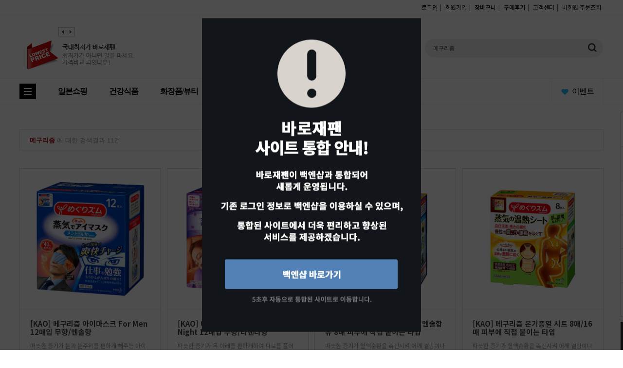

--- FILE ---
content_type: text/html; charset=UTF-8
request_url: http://barojapan.com/search?query=%EB%A9%94%EA%B5%AC%EB%A6%AC%EC%A6%98
body_size: 5890
content:
<!DOCTYPE html PUBLIC "-//W3C//DTD XHTML 1.0 Transitional//EN" "http://www.w3.org/TR/xhtml1/DTD/xhtml1-transitional.dtd">
<html xmlns="http://www.w3.org/1999/xhtml" lang="ko" xml:lang="ko">
<head>
<meta http-equiv="Content-Type" content="text/html; charset=UTF-8" />
<meta http-equiv="Content-Script-Type" content="text/javascript" />
<meta http-equiv="Content-Style-Type" content="text/css" />
<meta http-equiv="X-UA-Compatible" content="IE=edge,chrome=1" />
<meta name="viewport" content="width=1200" />
<meta name="robots" content="all" />

<meta name="description" content="일본 카베진 알파 직구, 동전파스, 샤론파스, 오타이산, 페어아크네, 신와칸센, 아네론 등.">
<link rel="shortcut icon" type="image/x-icon" href="/favicon.ico" />

<title>바로재팬 - 일본직구</title>
<meta property="og:type" content="website">
<meta property="og:title" content="일본직구 바로재팬">
<meta property="og:description" content="일본 카베진 알파 직구, 동전파스, 샤론파스, 오타이산, 페어아크네, 신와칸센, 아네론 등.">
<meta property="og:image" content="http://barojapan.com/images/barojapan/barojapan_logo.png">
<meta property="og:url" content="http://www.barojapan.com">
<!-- NAVER WEBMASTERTOOL -->				
<meta name="naver-site-verification" content="fb381e70d144e98d7c5d3f552fcfc085705e829a"/>
<meta name="msvalidate.01" content="1C6CAD81F3A5E0C83C51C42CC5DC8296" />
<link type="text/css" rel="stylesheet" href="/css/default.css?v=100010"/>
<link type="text/css" rel="stylesheet" href="/css/barojapan.css?v=1764046253"/>
<link rel="stylesheet" href="/css/jquery.bxslider.css" type="text/css" />


<script type="text/javascript" src="/js/jquery.min.js"></script>
<script type="text/javascript" src="/js/jquery.cookie.js"></script>
<script type="text/javascript" src="/js/jquery.lazyload.min.js"></script>
<script type="text/javascript" src="/js/jquery.bxslider.min.js"></script>
<script type="text/javascript" src="/static/lib/jquery.nyroModal/js/jquery.nyroModal.custom.min.js"></script>

<script type="text/javascript" src="/js/common.js?v=100002"></script>
<script type="text/javascript" src="/js/layer_pop.js"></script>
<script type="text/javascript" src="/js/placeholders.min.js"></script>



</head>
<body>

<!-- 팝업 추가 부분 -->
  <style>
    .pop_logo{
      position:absolute;
      top:50%;
      left:50%;
      transform: translate(-50% , -50%);
      z-index:1000;
      font-family: 'Noto Sans KR', sans-serif;
    }
    .pop_cover{
      position:relative;
    }
    .background_black{
      width:100%;
      height:5000px;
      background-color:#000;
      position:absolute;
      top:0;
      left:0;
      z-index:999;
      opacity:0.7;
    }
  </style>
  <div class="pop_logo new_site_notice_pop">
    <div class="pop_cover">
      <img src="/union-barojapan.png" alt="바로재팬안내" usemap="#imgmap2023126154619">
      <map id="imgmap2023126154619" name="imgmap2023126154619">
        <area shape="rect" alt="" title="" coords="166,537,487,597" href="javascript:new_site_notice_pop_click();">
      </map>
    </div>
  </div>
  <div class="background_black new_site_notice_pop"></div>
  <script>
    $(function(){
      setTimeout(() => {
        new_site_go();
      }, 7000);
    });

    var wrap_div = $('#wrap').parent('div');
    wrap_div.css({'overflow': 'hidden', 'height': '100vh' , 'pointer-events' : 'none'});
    wrap_div.on('scroll touchmove mousewheel', function(event) {
      // event.preventDefault();
      // event.stopPropagation();
      // return false;
    });

    // 확인용 임시
    function new_site_notice_pop_click()
    {
      new_site_go();
      // $(".new_site_notice_pop").css("display","none");
      // wrap_div.css({'overflow': '', 'height': '' , 'pointer-events' : ''});
      // wrap_div.on('scroll touchmove mousewheel', function(event) {
      //   return true;
      // });
    }

    function new_site_go()
    {
      var now_href = location.href;
      var new_href = now_href.replace("barojapan","100nshop");
      location.replace(new_href);
      // console.log(new_href);
    }

  </script>



<!-- 라이트박스 레이어 지정 -->
<div id="SLB_film" style="z-index:1000; position:absolute; display:none; width:100%; height:100%; background-color:#000000; filter:Alpha(opacity=60); opacity:0.6; -moz-opacity:0.6;"></div>
<div id="SLB_content" onclick="SLB();" style="z-index:99999; position:absolute;margin:0 auto;"></div>
<div id="SLB_loading"><!--<img src="/images/bigWaiting.gif">--></div>
<!-- 라이트박스 레이어 지정 --><div id="wrap">
			<div id="baro_header">
            <div class="top_nav">
                <div>
                    <ul>
					                        <li><a href="/auth/login">로그인</a>|</li>
                        <li><a href="/auth/register">회원가입</a>|</li>
                        <li><a href="/order/cart">장바구니</a>|</li>
                        <li><a href="/event/postscript">구매후기</a>|</li>
                        <li><a href="/cs/main">고객센터</a>|</li>
                        <li><a href="/nomember?nomember=1">비회원 주문조회</a></li>
					                    </ul>
                </div>
            </div><!-- end of top_nav -->
            
            <div class="middle">
                <div class="middle_in">
                    <div class="top_rolling">
                        <span class="rolling_pre"><a href="javascript:;" id="slider-prev"><img src="/images/barojapan/icon_left.png"></a></span>
                        <span class="rolling_next"><a href="javascript:;" id="slider-next"><img src="/images/barojapan/icon_right.png"></a></span>
                        <div class="rolling_container">
                            <div class="rolling_slide">
                                <img src="/images/barojapan/190517_50.png">
                            </div>
                        </div>
                    </div><!-- end of top_rolling -->
                    <div class="top_logo"><a href="/"><img src="/images/barojapan/barojapan_logo.png"></a></div><!-- end of top_logo -->
                    <div class="top_search">
                        <form method="get" action="/search" id="search_form">
                            <span class="searchbox">
                                <input type="text" class="search_box" name="query" id="query" value="메구리즘">
                            </span>
                            <span class="search_icon"><a href="#search" id="search"><img src="/images/barojapan/icon_01.png"></a></span>
                        </form>
                    </div><!-- end of top_search --> 
                    
                </div><!-- end of middle_in -->
            </div><!-- end of middle -->
            
            <div class="bottom_nav">
                <div class="bottom_nav_in">
                    <ul>
                        <li class="hidden_menu"><a href="javascript:;" onclick="menu_onoff();"><img src="/images/barojapan/icon_ham.png" class="menu_on">
						                        </li>
																				
																<li><a href="/cate/070000">일본쇼핑</a></li>
																																			
																<li><a href="/cate/010000">건강식품</a></li>
																																			
																<li><a href="/cate/020000">화장품/뷰티</a></li>
																																			
																<li><a href="/cate/030000">다이어트</a></li>
																																			
																<li><a href="/cate/080000">남성용품</a></li>
																																			
																<li><a href="/cate/050000">생활/잡화</a></li>
																																			
																<li><a href="/cate/060000">식품</a></li>
																					                    </ul>
                    <ul class="bottom_nav_right">
                        <li><a href="/event/index" style="font-weight: normal"><img src="/images/barojapan/icon_heart.png">이벤트</a></li>
                    </ul>
                </div>
            </div>
            
        </div><!-- end of baro_header -->


<script type="text/javascript">
	$('#search_form').submit(function(){
		if($(this).find('#query').val().length < 2) {
		alert("검색어는 두글자 이상 입력해주세요.");
		$(this).find('#query').focus();
		return false;
		}		
		return true;
	});
	$('#search').click(function(e){e.preventDefault(); $('#search_form').submit(); });

//javascript:$('.menu_off').show();$('.hidden_menu_in').show();

</script>	
	
<div id="submainbody" style="margin-top:50px">
<ul>
      <li class="submainbody_top"><span class="st_left"><strong>메구리즘</strong> 에 대한 검색결과 11건</span>
	  <!--<span class="st_right"><a href="">LOW PRICE</a>
	  <img src="/images/renew0425/20160406_07.png"><a href="#">HIGH PRICE</a>--><!--<img src="/images/renew0425/20160406_07.png"><a href="#">NEW</a><img src="/images/renew0425/20160406_07.png"><a href="#">BEST</a><img src="/images/renew0425/20160406_07.png"><a href="#">REVIEW</a>--></span></li>
      <li>
        <div class="goods">
          <ul>
							<li> <span class="goods_thumb"><a href="/1763996400/173765"><img src="http://barojapan.com/goods/44bda249515cb40a18f595ccbefce169.gif"></a></span> <span class="goods_txt">
				  <p class="gt_title"><a href="/1763996400/173765">[KAO] 메구리즘 아이마스크 For Men 12매입 무향/멘솔향</a></p>
				  <p class="gt_exp"> 따뜻한 증기가 눈과 눈주위를 편하게 해주는 아이마스크</p>
				  <p class="gt_price">15,900<strong>원</strong></p>
				  <!--<p class="gt_badge"><img src="/images/renew0425/badge_new.png"><img src="/images/renew0425/badge_hot.png"><img src="/images/renew0425/badge_plus.png"><img src="/images/renew0425/badge_sale.png"></p>-->
				  </span> <span><img src="/images/renew0425/20160405_12.png"></span> </li>
								<li> <span class="goods_thumb"><a href="/1763996400/173764"><img src="http://barojapan.com/goods/11b151e591aea9983b69e89f3ffdce87.gif"></a></span> <span class="goods_txt">
				  <p class="gt_title"><a href="/1763996400/173764">[KAO] 메구리즘 따뜻한 증기로 Good-Night 12매입 무향/라벤다향</a></p>
				  <p class="gt_exp">따뜻한 증기가 목 아래를 편하게하여 피로를 풀어줍니다.</p>
				  <p class="gt_price">13,500<strong>원</strong></p>
				  <!--<p class="gt_badge"><img src="/images/renew0425/badge_new.png"><img src="/images/renew0425/badge_hot.png"><img src="/images/renew0425/badge_plus.png"><img src="/images/renew0425/badge_sale.png"></p>-->
				  </span> <span><img src="/images/renew0425/20160405_12.png"></span> </li>
								<li> <span class="goods_thumb"><a href="/1763996400/173763"><img src="http://barojapan.com/goods/8d941775b9cd5ccb93909aa9ea055b66.jpg"></a></span> <span class="goods_txt">
				  <p class="gt_title"><a href="/1763996400/173763">[KAO] 메구리즘 온기증열 시트 멘솔함유 8매 피부에 직접 붙이는 타입 </a></p>
				  <p class="gt_exp">따뜻한 증기가 혈액순환을 촉진시켜 어깨 결림이나 요통을 풀어드립니다.</p>
				  <p class="gt_price">10,900<strong>원</strong></p>
				  <!--<p class="gt_badge"><img src="/images/renew0425/badge_new.png"><img src="/images/renew0425/badge_hot.png"><img src="/images/renew0425/badge_plus.png"><img src="/images/renew0425/badge_sale.png"></p>-->
				  </span> <span><img src="/images/renew0425/20160405_12.png"></span> </li>
								<li> <span class="goods_thumb"><a href="/1763996400/173762"><img src="http://barojapan.com/goods/970729ab86953d19be0830923b1c9a99.jpg"></a></span> <span class="goods_txt">
				  <p class="gt_title"><a href="/1763996400/173762">[KAO] 메구리즘 온기증열 시트 8매/16매 피부에 직접 붙이는 타입</a></p>
				  <p class="gt_exp">따뜻한 증기가 혈액순환을 촉진시켜 어깨 결림이나 요통을 풀어드립니다.</p>
				  <p class="gt_price">10,900<strong>원</strong></p>
				  <!--<p class="gt_badge"><img src="/images/renew0425/badge_new.png"><img src="/images/renew0425/badge_hot.png"><img src="/images/renew0425/badge_plus.png"><img src="/images/renew0425/badge_sale.png"></p>-->
				  </span> <span><img src="/images/renew0425/20160405_12.png"></span> </li>
				</ul><ul>				<li> <span class="goods_thumb"><a href="/1763996400/173761"><img src="http://barojapan.com/goods/91bf615e8c896178fee93f31af75d3db.jpg"></a></span> <span class="goods_txt">
				  <p class="gt_title"><a href="/1763996400/173761">[KAO] 메구리즘 온기증열 시트 5매입 속옷 안쪽에 붙이는 타입</a></p>
				  <p class="gt_exp">마법의 그 날 ! 찾아오는 생리통 요통은 뜨끈한 온열시트로 찜질</p>
				  <p class="gt_price">8,900<strong>원</strong></p>
				  <!--<p class="gt_badge"><img src="/images/renew0425/badge_new.png"><img src="/images/renew0425/badge_hot.png"><img src="/images/renew0425/badge_plus.png"><img src="/images/renew0425/badge_sale.png"></p>-->
				  </span> <span><img src="/images/renew0425/20160405_12.png"></span> </li>
								<li> <span class="goods_thumb"><a href="/1763996400/173760"><img src="http://barojapan.com/goods/d38f92da4cb3e20641d964a3ca34e255.gif"></a></span> <span class="goods_txt">
				  <p class="gt_title"><a href="/1763996400/173760">[카오] 메구리즘 온열증기 마스크 무향/라벤다민트/허니레몬 3종 중 택1</a></p>
				  <p class="gt_exp">세계에서 유일하게 따뜻한 증기가 나오는 마스크로 코와 목을 보호</p>
				  <p class="gt_price">9,500<strong>원</strong></p>
				  <!--<p class="gt_badge"><img src="/images/renew0425/badge_new.png"><img src="/images/renew0425/badge_hot.png"><img src="/images/renew0425/badge_plus.png"><img src="/images/renew0425/badge_sale.png"></p>-->
				  </span> <span><img src="/images/renew0425/20160405_12.png"></span> </li>
								<li> <span class="goods_thumb"><a href="/1763996400/152247"><img src="http://barojapan.com/goods/a720f68497df0d4bee509d9f4f01b720.jpg"></a></span> <span class="goods_txt">
				  <p class="gt_title"><a href="/1763996400/152247">[KAO] 메구리즘 증기의 온열 시트 피부에 직접 붙이는 타입 8 장</a></p>
				  <p class="gt_exp">통증이나 결림의 근원을 흘려 경향이 힘든 어깨 결림이나 요통을 풀어드립니다.</p>
				  <p class="gt_price">9,900<strong>원</strong></p>
				  <!--<p class="gt_badge"><img src="/images/renew0425/badge_new.png"><img src="/images/renew0425/badge_hot.png"><img src="/images/renew0425/badge_plus.png"><img src="/images/renew0425/badge_sale.png"></p>-->
				  </span> <span><img src="/images/renew0425/20160405_12.png"></span> </li>
								<li> <span class="goods_thumb"><a href="/1763996400/152246"><img src="http://barojapan.com/goods/6cad9cf35dabff5be897f54659a22228.jpg"></a></span> <span class="goods_txt">
				  <p class="gt_title"><a href="/1763996400/152246">[KAO] 메구리즘 알고리즘 증기 Good-Night 5매입</a></p>
				  <p class="gt_exp">듬뿍 증기로 목 아래를 편하게 따뜻하게하여 편안한 기분에 초대합니다. </p>
				  <p class="gt_price">8,900<strong>원</strong></p>
				  <!--<p class="gt_badge"><img src="/images/renew0425/badge_new.png"><img src="/images/renew0425/badge_hot.png"><img src="/images/renew0425/badge_plus.png"><img src="/images/renew0425/badge_sale.png"></p>-->
				  </span> <span><img src="/images/renew0425/20160405_12.png"></span> </li>
				</ul><ul>				<li> <span class="goods_thumb"><a href="/1763996400/152245"><img src="http://barojapan.com/goods/d38433643ba101f5e5702c836ac06ddf.jpg"></a></span> <span class="goods_txt">
				  <p class="gt_title"><a href="/1763996400/152245">[KAO] 메구리즘 아이마스크 멘톨 14매입</a></p>
				  <p class="gt_exp">#공부나 일하다 #눈의 피로회복 #생소한 아이마스크</p>
				  <p class="gt_price">15,900<strong>원</strong></p>
				  <!--<p class="gt_badge"><img src="/images/renew0425/badge_new.png"><img src="/images/renew0425/badge_hot.png"><img src="/images/renew0425/badge_plus.png"><img src="/images/renew0425/badge_sale.png"></p>-->
				  </span> <span><img src="/images/renew0425/20160405_12.png"></span> </li>
								<li> <span class="goods_thumb"><a href="/1763996400/152202"><img src="http://barojapan.com/goods/91bf615e8c896178fee93f31af75d3db.jpg"></a></span> <span class="goods_txt">
				  <p class="gt_title"><a href="/1763996400/152202">[KAO] 카오 메구리즘 증기 온열시트</a></p>
				  <p class="gt_exp">마법의 그 날 ! 찾아오는 생리통 요통은 뜨끈한 온열시트로 찜질</p>
				  <p class="gt_price">8,900<strong>원</strong></p>
				  <!--<p class="gt_badge"><img src="/images/renew0425/badge_new.png"><img src="/images/renew0425/badge_hot.png"><img src="/images/renew0425/badge_plus.png"><img src="/images/renew0425/badge_sale.png"></p>-->
				  </span> <span><img src="/images/renew0425/20160405_12.png"></span> </li>
								<li> <span class="goods_thumb"><a href="/1763996400/151708"><img src="http://barojapan.com/goods/3cd82a264a254c1be38f0329f78c613f.gif"></a></span> <span class="goods_txt">
				  <p class="gt_title"><a href="/1763996400/151708">[카오] 메구리즘 아이마스크 12매입 핫아이 5종 택1</a></p>
				  <p class="gt_exp">증기로 핫 아이마스크 눈을 편한 증기로 따뜻하게 새로 아이 마스크. 행복에 휩싸인다</p>
				  <p class="gt_price">14,900<strong>원</strong></p>
				  <!--<p class="gt_badge"><img src="/images/renew0425/badge_new.png"><img src="/images/renew0425/badge_hot.png"><img src="/images/renew0425/badge_plus.png"><img src="/images/renew0425/badge_sale.png"></p>-->
				  </span> <span><img src="/images/renew0425/20160405_12.png"></span> </li>
							</ul>
		</div>
	</li>
</ul>
<div class="crown" style="display:table; margin:0 auto">
	<table border="0" cellpadding="0" cellspacing="0" class="page-nav" align="center" style="margin:0 auto;"><tr><td><a href="http://barojapan.com/search/1?query=%EB%A9%94%EA%B5%AC%EB%A6%AC%EC%A6%98" title="Go to the first page" class="first">First</a><a href="http://barojapan.com/search/1?query=%EB%A9%94%EA%B5%AC%EB%A6%AC%EC%A6%98" title="이전" class="prev"> </a>
<a href="http://barojapan.com/search/1?query=%EB%A9%94%EA%B5%AC%EB%A6%AC%EC%A6%98" title="page 1" class="_current current">1</a>
<a href="http://barojapan.com/search/1?query=%EB%A9%94%EA%B5%AC%EB%A6%AC%EC%A6%98" title="다음" class="next"> </a>
<a href="http://barojapan.com/search/1?query=%EB%A9%94%EA%B5%AC%EB%A6%AC%EC%A6%98" title="Go to the last page" class="end">Last</a></td></tr></table>
</div>

</div>
	       <div id="baro_bottom">
            <div class="bottom1">
                <p class="bank_number">301 0299 7924 31</p>
                <p class="cs_number">070-7542-6858</p>
                <p class="jp_work"><img src="/images/barojapan/icon_japan.png"><span>일본 오사카</span>2025-11-25 PM 01:50<button type="submit" class="btn_workon">업무중</button></p>
            </div><!-- end of bottom1 -->
            <div class="bottom2">
                <div class="bottom2_in">
                    <div class="bmenu">
                        <a href="/site/company">会社概要 (회사소개)</a>
                        <a href="/site/terms">利用規約 (이용약관)</a>
                        <strong><a href="/auth/login?url=/cs/index/qna" style="color:#000;font-weight:700;font-size:13px;" onclick="alert('로그인을 하셔야 등록이 가능합니다.')">1:1문의게시판</a></strong>
                        <a href="/site/privacy">プライバシーポリシー (개인정보처리방침)</a>
                        <a href="/site/laws">特定商取引法に基づく表記</a>
                        <a href="/site/guide">이용안내</a>
                    </div><!-- end of bmenu -->
                    
                    <div class="binfo">
                        <p>COMPANY : HEYCO&nbsp;&nbsp;CUSTOMER SERVICE : 070-7542-6858&nbsp;&nbsp;CERTIFICATE NO : 0500-03-002999<br>
                                ADDRESS : NANKOKITA 2-1-10 ATC ITM 12F D-2, OSAKA SUMINOE-KU, OSAKA, JAPAN<br>
                                &nbsp;&nbsp;&nbsp;&nbsp;&nbsp;&nbsp;&nbsp;&nbsp;&nbsp;&nbsp;&nbsp;&nbsp;&nbsp;&nbsp;&nbsp;&nbsp;&nbsp;大板市 住之江区 南港北 2-1-10 ATC ITM陳 12階 D-2<br>
                                E-MAIL : HELP@100NSHOP.COM
                        </p>
                    </div><!-- end of binfo -->
                    <div class="bcopy">
                        <p>
                            <span>COPYRIGHT 2019 <strong>BAROJAPAN.COM</strong> ALL RIGHTS RESERVED<br></span>
                            바로재팬은 중개서비스 제공자로서 상품판매 당사자가 아니며 상품의 주문, 배송 및 환불 등과 관련한 의무와 책임은 각 판매자에게 있습니다.
                        </p>
                        <div class="btop">
                            <a href="#"><img src="/images/barojapan/icon_top.png"></a>
                        </div>
                    </div><!-- end of bcopy -->
                </div><!-- end of bottom2_in -->
            </div><!-- end of bottom2 -->
            
        </div><!-- end of baro_bottom -->
</div>
        <div id="left_banner" style='display:none;'>
            <div>
                <ul>
                    <li ><a href="#null"><img src="/images/barojapan/190517_39.png"></a></li>
                    <li ><a href="#null"><img src="/images/barojapan/190517_40.png"></a></li>
                    <li><a href="#null"><img src="/images/barojapan/190517_41.png"></a></li>
                </ul>
            </div>
        </div><!-- end of leftbanner -->
        
        <div id="right_banner">
            <div>
                <ul>
                    <li><a href="/event/index"><img src="/images/barojapan/190517_42.png"></a></li>
                    <li><a href="/event/postscript"><img src="/images/barojapan/190517_43.png"></a></li>
                    <li><a href="/cs"><img src="/images/barojapan/190517_44.png"></a></li>
                    <li><a href="/cs/index/faq"><img src="/images/barojapan/190517_45.png"></a></li>
                    <li><a href="/site/guide"><img src="/images/barojapan/190517_46.png"></a></li>
                    <li><a href="/cs/index/qna"><img src="/images/barojapan/190517_47.png"></a></li>
                    <li style="margin-top:10px"><a href="https://unipass.customs.go.kr/csp/persIndex.do" target='_blank'><img src="/images/barojapan/190517_48.png"></a></li>
                </ul>
            </div>
        </div><!-- end of leftbanner -->
<script>
var didScroll;
var lastScrollTop = 0; 
var delta = 5; 

	$('#left_banner').css('top','230px');
	$('#right_banner').css('top','230px');
	$('#left_banner').css('position','fixed');
	$('#right_banner').css('position','fixed');


</script>

--- FILE ---
content_type: text/css
request_url: http://barojapan.com/css/default.css?v=100010
body_size: 10713
content:
@charset "utf-8";
@import url(//fonts.googleapis.com/earlyaccess/notosanskr.css);

/* CSS Document */
body {margin:0; padding:0;line-height:15px;color:#666;font-family: "Noto Sans KR", "돋움", Dotum, sans-serif;font-size:12px;}
form {margin:0; padding:0;}
textarea{font-size:12px;}
img{padding:0;margin:0;border:0;vertical-align:top;}
textarea,select,input,button{font-size:12px;color:#666;margin:0;vertical-align:middle;line-height:10px;font-family: "Noto Sans KR", "돋움", Dotum, sans-serif;}
input{vertical-align:middle;}
select{font-size:12px;}
h1,h2,h3,h4,h5,h6{margin:0;padding:0;overflow:hidden;}
h1 img,h2 img,h3 img,h4 img,h5 img,h6 img{vertical-align:top;}
h1{width:166px; margin-left:34px;}
div,ul,li,dl{margin:0;padding:0;}
p{padding:0;margin:0;}
ul,li{list-style:none;}
dt{float:left;padding:0;}
dd{float:left;margin:0;padding:0;}
table{border-collapse:collapse;width:100%;margin:0;padding:0;}
td,th{padding:0;margin:0;font-family: "Noto Sans KR", "돋움", Dotum, sans-serif;}

#wrap{width:100%;position:relative;}



/*top*/
#top{width:100%;background:url(/images/renew0425/20160404_01.png) repeat-x;height:176px;}

.head{width:1200px;margin:0 auto;height:31px;}
.head li{float:left;}
.head_news{width:600px;line-height:31px;}
.head_news A {color:#999386;text-decoration:none; font-weight:600;}
.head_news A:hover{color:#999386;text-decoration:underline;}
.head_txt{width:600px;line-height:31px;text-align:right;}
.head_txt span{font-size:10px;color:#fff;padding:0 10px;}
.head_txt A:link{color:#666;text-decoration:none;}
.head_txt A:visited{color:#666;text-decoration:none}
.head_txt A:active{color:#666;text-decoration:none;}
.head_txt A:hover{color:#666;text-decoration:none;}
.head_txt strong{font-weight:normal;border:1px solid #D2D2D2;padding:3px 6px;border-radius:2px;}
.head_txt strong.nonny{font-weight:bold;border:none;padding:0;color:#444;}

.logopart{width:1200px;margin:0 auto;height:96px;position:relative;}
.logopart li{float:left;}
.logo{width:255px;}
.logo img{margin-top:5px;}
.search{width:453px;margin-top:30px;}
.search span{float:left;}
.searchbox_form{position:relative;background:url(/images/renew0425/20160404_02.png) no-repeat;width:410px;height:35px;}
.input_search{position:absolute;left:15px;top:5px;border:none;width:375px;height:13px;line-height:17px;color:#555;padding:6px;font-size:14px;}
.topslide{width:310px;position:relative;margin-left:142px;}
.topslide img{position:relative;float:right;margin-top:20px;}
.topslide span img{z-index:100;}
.ts_previous{position:absolute;top:32px;right:34px;}
.ts_next{position:absolute;top:32px;right:20px;}
.gnbhot{position:absolute;top:83px;left:323px;}

.gnb{width:1200px;margin:0 auto;height:49px;position:relative;}
.gnb li{float:left;line-height:48px;font-weight:bold;font-size:15px;}
.gnb_left{width:890px;text-align:left;}
.gnb_left A:link{color:#444;text-decoration:none;}
.gnb_left A:visited{color:#444;text-decoration:none}
.gnb_left A:active{color:#444;text-decoration:none;}
.gnb_left A:hover{color:#ba9d7f;text-decoration:none;}
.gnb_left span{font-size:13px;color:#D5D4D5;padding:0 20px;font-weight:normal;}
.gnb_left img{margin:16px 20px 0 0;}
.gnb_right{width:310px;text-align:right;}
.gnb_right A:link{color:#444;text-decoration:none;}
.gnb_right A:visited{color:#444;text-decoration:none}
.gnb_right A:active{color:#444;text-decoration:none;}
.gnb_right A:hover{color:#444;text-decoration:none;}
.gnb_right img{margin-left:20px;}
.gnb_right span{font-size:13px;color:#fff;padding:0 10px;font-weight:normal;}


/*main_banner*/
#mbanner{width:100%;height:460px;background:#DCE6F2;}
#mbanner li{width:1200px;margin:0 auto;position:relative;}
#mbanner li>a img{width:100%;height:460px}
.mb_previous{position:absolute;top:194px;left:0px;}
.mb_next{position:absolute;top:194px;right:0px;}
.dodoli{text-align:center;position:absolute;bottom:33px;left:47.5%;}
.dodoli img{margin:0 3px;}


/*mainhead*/
#mainhead{width:100%;}
#mainhead li{width:1200px;margin:0 auto;padding:40px 0;}


/*mainbody*/
#mainbody{width:100%;/*border-top:1px solid #E6E6E6;*/padding-bottom:80px;}
#mainbody li{width:1200px; margin:0 auto;display:table;}
.goods {width:1200px; margin:0 auto; overflow:hidden;}
.goods ul{width:1204px; overflow:hidden;}
#mainbody li .goods li{float:left; width:291px;margin:0 10px 40px 0;}
.goods_thumb{position:relative;border-top:1px solid #D9D9D9;border-left:1px solid #D9D9D9;border-right:1px solid #D9D9D9;border-bottom:1px solid #F0F0F0;width:289px;height:289px;display:block;}
.goods_thumb img{width:100%;height:100%;}
.goods_txt{/*background:url(/images/renew0425/20160405_11.png) repeat-y;*/width:247px;padding:20px 21px 7px 21px;display:block; border-left:1px solid #D9D9D9;border-right:1px solid #D9D9D9;border-bottom:1px solid #D9D9D9}
.gt_title{font-size:15px;font-weight:bold;line-height:17px;height:47px;}
.gt_title A:link{color:#444;text-decoration:none;}
.gt_title A:visited{color:#444;text-decoration:none}
.gt_title A:active{color:#444;text-decoration:none;}
.gt_title A:hover{color:#444;text-decoration:none;}
.gt_exp{font-size:12px;line-height:14px;height:47px;color:#999;}
.gt_price{font-size:25px;font-weight:bold;line-height:17px;height:37px;letter-spacing:-1px;color:#222;font-family:"Lucida Sans Unicode", "Lucida Grande", sans-serif;}
.gt_price strong{font-size:15px;font-weight:normal;color:#666;margin-left:3px;font-family: "Noto Sans KR", "돋움", Dotum, sans-serif;}
.gt_badge{height:15px;}
.gt_badge img{margin-right:2px;}


/*bottom_banner*/
#bbanner{width:100%;height:156px;background:#D7E7C2;}
#bbanner li{width:1200px;margin:0 auto;}


/*bottom*/
#bottom{width:100%;height:343px;background:url(/images/renew0425/20170201_osaka.png) repeat-x;}
#bottom ul{width:1200px;margin:0 auto;background:url(/images/barojapan/20170203_osaka_bottom.png) no-repeat;height:343px;position:relative;}

.bm_menu{line-height:12px;position:absolute;top:105px;left:0;letter-spacing:1px;font-size:11px;}
.bm_menu span{font-size:10px;color:#C9C9C9;padding:0 15px;}
.bm_menu A:link{color:#777;text-decoration:none;}
.bm_menu A:visited{color:#777;text-decoration:none}
.bm_menu A:active{color:#777;text-decoration:none;}
.bm_menu A:hover{color:#444;text-decoration:none;}
.bm_menu strong{color:#444;}


/*rfixwing*/
#rfixwing{position:fixed;top:193px;right:0;width:134px;z-index:101;}
#rfixwing ul{position:relative;float:right;}

.rfix_log{width:119px;background:url(/images/renew0425/20160405_17.png) repeat-y;}
.rfl_a{width:119px;height:45px;background:url(/images/renew0425/20160405_16.png) no-repeat;text-align:center;color:#fff;padding-top:49px;}
.rfl_b{text-align:center;margin:10px 0;}
.rfl_a_after{width:119px;height:45px;background:url(/images/renew0425/20160405_26.png) no-repeat;text-align:center;color:#fff;padding-top:49px;}
.rfl_a_after span{color:#aaa;}
.rfix_txt{width:134px;}
.rfix_txt li{float:right;width:102px;background:url(/images/renew0425/20160405_17.png) repeat-y;border-top:1px solid #D9D9D9;line-height:34px;padding-left:17px;}
.rfix_txt li A:link{color:#777;text-decoration:none;}
.rfix_txt li A:visited{color:#777;text-decoration:none}
.rfix_txt li A:active{color:#777;text-decoration:none;}
.rfix_txt li A:hover{color:#444;text-decoration:none;}
.rft_indi{position:absolute;top:0;left:0;}
.rfix_cs{width:119px;}
.rfix_today{width:119px;height:134px;background:url(/images/renew0425/20160405_25.png) no-repeat;padding-top:43px;}
.rfix_today li{width:89px;margin:0 auto;}
.rfto_thumb{border:1px solid #D6D6D6;width:87px;height:87px;}
.rfto_thumb img{width:100%;height:100%;}
.rfto_navi{width:89px;position:relative;text-align:center;font-size:11px;color:#555;padding-top:8px;}
.ws_previous{position:absolute;top:9px;left:10px;}
.ws_next{position:absolute;top:9px;right:10px;}


/*allcategory*/
.allcate{width:1200px;margin:0 auto;position:absolute;top:96px;left:0;z-index:1500;}
.allcate_top img{margin:0;}
.allcate_body{width:1198px;background:#fff;border-top:none;border-left:1px solid #3B5772;border-right:1px solid #3B5772;border-bottom:1px solid #3B5772;}

.catetbl{width:100%;}
.catetbl td{border-right:1px solid #ECEDEE;padding:20px 20px 25px 20px;font-size:13px;font-weight:bold;line-height:24px;vertical-align:top;}
.catetbl td A:link{color:#444;text-decoration:none;}
.catetbl td A:visited{color:#444;text-decoration:none;}
.catetbl td A:active{color:#444;text-decoration:none;}
.catetbl td A:hover{color:#F54A3D;text-decoration:none;}
.catetbl td p{font-size:13px;font-weight:normal;margin-top:7px;}
.catetbl td p A:link{color:#777;text-decoration:none;}
.catetbl td p A:visited{color:#777;text-decoration:none;}
.catetbl td p A:active{color:#777;text-decoration:none;}
.catetbl td p A:hover{color:#888;text-decoration:underline;}




/*submainhead*/
#submainhead{width:100%;background:#F7F7F7;padding:50px 0;}

.smh_top{width:1200px;margin:0 auto;}
.smh_top li{border-bottom:1px solid #A9A8A8;}
.smht_left{float:left;width:900px;}
.smht_left span{width:119px;height:43px;line-height:45px;border-top:1px solid #E3E3E3;border-right:1px solid #E3E3E3;display:block;float:left;background:#fff;text-align:center;font-size:13px;}
.smht_left span A:link{color:#666;text-decoration:none;}
.smht_left span A:visited{color:#666;text-decoration:none;}
.smht_left span A:active{color:#666;text-decoration:none;}
.smht_left span A:hover{color:#222;text-decoration:none;}
.smht_left span.pony{width:148px;height:43px;border-top:1px solid #ba9d7f;border-right:1px solid #ba9d7f;background:#ba9d7f;color:#fff;font-weight:bold;font-size:15px;}
.smht_right{float:left;width:300px;height:44px;line-height:45px;text-align:right;font-size:13px;}
.smht_right img{margin:12px 3px 0 0;}

.smhtitle{width:1200px;margin:0 auto;}

.smh_good{width:1200px;margin:0 auto;display:table;}
.smh_good li{float:left;}
.smhg_n{background:url(/images/renew0425/20160406_03.png) no-repeat;width:400px;height:441px;position:relative;}
.smhg_a{background:url(/images/renew0425/20160406_04.png) no-repeat;width:400px;height:441px;position:relative;}
.smh_good span{width:340px;margin:0 auto;display:block;}
.smh_good span.smhgthumb{width:200px;height:200px;margin-top:27px;}
.smh_good span.smhgthumb img{width:100%;height:100%;}
.smh_good span.smhgtxt{height:50px;margin-top:24px;font-size:16px;line-height:19px;font-weight:bold;}
.smh_good span.smhgtxt A:link{color:#777;text-decoration:none;}
.smh_good span.smhgtxt A:visited{color:#777;text-decoration:none;}
.smh_good span.smhgtxt A:active{color:#777;text-decoration:none;}
.smh_good span.smhgtxt A:hover{color:#333;text-decoration:none;}
.smh_good span.smhgprice{margin-top:27px;font-size:15px;line-height:24px;font-weight:bold;color:#ad1222;}
.smh_good span.smhgprice p{font-size:26px;font-weight:bold;letter-spacing:-2px;color:#222;font-family:"Lucida Sans Unicode", "Lucida Grande", sans-serif;}
.smh_good span.smhgprice p span{font-size:15px;font-weight:normal;color:#666;margin-left:3px;font-family: "Noto Sans KR", "돋움", Dotum, sans-serif;display:inline;}
.smh_good span.smhgshop{position:absolute;top:308px;left:190px;}



/*submainbody*/
#submainbody{width:100%;padding-bottom:80px;}
#submainbody li{width:1200px;margin:0 auto;display:table;}
#submainbody li .goods li{float:left;width:291px;margin:0 12px 40px 0;}
#submainbody li .goods li:last-child{margin:0 0 40px 0;}

#submainbody li.submainbody_top{width:1158px;height:43px;line-height:43px;border:1px solid #E3E3E3;margin-bottom:35px;padding:0 20px;}
#submainbody li.submainbody_top span{float:left;}

.st_left{width:500px;color:#999;font-family:"Lucida Sans Unicode", "Lucida Grande", sans-serif;font-size:13px;}
.st_left strong{color:#ad1222;}
.st_right{width:658px;text-align:right;color:#999;font-family:"Lucida Sans Unicode", "Lucida Grande", sans-serif;font-size:13px;}
.st_right A:link{color:#999;text-decoration:none;}
.st_right A:visited{color:#999;text-decoration:none;}
.st_right A:active{color:#999;text-decoration:none;}
.st_right A:hover{color:#888;text-decoration:none;}
.st_right img{margin-top:17px;}

#submainbody li.submainbody_paging{text-align:center;}
.page-nav {display:inline-block;min-height:25px; text-align:center;}
.page-nav a {display:inline-block; vertical-align:middle; text-align:center; width:30px; height:30px; font:normal 13px/30px Tahoma, Helvetica, sans-serif; color:#666; border:1px solid #ccc; background-color:#fff;text-decoration:none;}
.page-nav a:hover {border-color:#ccc; background-color:#F9F9F9;text-decoration:none;}
.page-nav a.current {border-color:#555555; font-weight:bold; color:#555555;text-decoration:none;}
.page-nav a.current:hover {background-color:#fff; border-color:#555555;text-decoration:none;}
.page-nav a span {font:0/0 a;}
.page-nav a.first,
.page-nav a.prev,
.page-nav a.next,
.page-nav a.end {font:0/0 a; background-image:url('/images/renew0425/pageing.gif'); background-repeat:no-repeat;}
.page-nav a.first {background-position:4px 50%;}
.page-nav a.prev {background-position:-19px 50%;}
.page-nav a.next {background-position:-43px 50%;}
.page-nav a.end {background-position:-65px 50%;}




/*detailview*/
#detailview{width:100%;background:#F7F7F7;padding:25px 0 80px 0;}

.dv_top{width:1200px;background:url(/images/renew0425/20160406_08.png) repeat-y;border-top:1px solid #E3E3E3;border-bottom:1px solid #E3E3E3;margin:0 auto;}
.dv_top_navi{width:1150px;border-bottom:1px solid #E3E3E3;line-height:40px;padding-left:50px;font-size:13px;}
.dv_top_navi img{margin:10px 3px 0 0;}

.dv_top_dv{width:1200px;padding:30px 0 50px 0;display:table;}
.dv_top_dv ul{float:left;}
.dtd_left{width:426px;margin-left:50px;text-align:center;}
.dtd_left_thumb{width:424px;height:424px;border:1px solid #E4E5E6;}
.dtd_left_thumb img{width:100%;height:100%;}
.dtd_left_sns{width:79px;margin:30px auto 0 auto;}

.dtd_right{width:614px;margin-left:60px;}
.dv_table{width:100%;}
.dvtd_badge img{margin-right:2px;}
.dvtd_title{font-size:32px;color:#333;line-height:34px;padding:20px 0;}
.dvtd_subject{font-size:14px;color:#777;vertical-align:top;}
.dvtd_brief{font-size:16px;font-weight:bold;color:#666;line-height:18px;padding-bottom:17px;}
.dvtd_line{height:1px;background:#E6E6E6;}
.dvtd_price{font-size:14px;color:#ad1222;}
.dvtd_priceon{font-size:28px;font-weight:bold;color:#ad1222;line-height:26px;letter-spacing:-1px;font-family:Verdana, Geneva, sans-serif;padding-top:15px;}
.dvtd_priceon span{font-size:14px;color:#ad1222;font-weight:normal;margin-left:3px;font-family: "Noto Sans KR", "돋움", Dotum, sans-serif;}
.dvtd_save{font-size:14px;color:#777;padding:7px 0 17px 0;}
.dvtd_saveon{font-size:14px;color:#777;padding:7px 0 17px 0;}
.dvtd_saveon img{margin-right:5px;}
.dvtd_deliver{font-size:14px;color:#777;padding:20px 0 7px 0;}
.dvtd_deliveron{font-size:14px;color:#444;padding:20px 0 7px 0;}
.dvtd_delivercost{font-size:14px;color:#444;font-weight:bold;padding:7px 0 17px 0;}
.dvtd_delivercoston{font-size:14px;color:#444;font-weight:bold;padding:7px 0 17px 0;}
.dvtd_quantity{font-size:14px;color:#777;padding:20px 0;}
.dvtd_quantityon{padding:20px 0;}

#select_boxsearch {
	display:inline-block;
    position: relative;
    width: 478px;
    height: 25px;
    background:url(/images/renew0425/20150724_10.png) 458px center no-repeat #FFF; /* 화살표 이미지 */
    border: 1px solid #CCCCCC;
	margin:0 0 0 5px;
}
#select_boxsearch select#color {
    width: 100%;
    height: 25px;
    min-height: 25px;
    line-height: 25px;
    padding: 0 9px;
    /*opacity: 0;
    filter: alpha(opacity=0);*/ /* IE 8 */
}
#select_boxsearch label {
    position: absolute;
	font-weight:normal;
    font-size: 12px;
    color: #666;
    top: 3px;
    left: 10px;
}

.dvtd_result{font-size:15px;font-weight:bold;color:#555;line-height:16px;padding:20px 0;}
.dvtd_result p{font-size:12px;font-weight:normal;color:#999;margin-top:7px;}
.dvtd_addno{text-align:center;vertical-align:middle;}
.input_quantity{border-top:1px solid #CCCCCC;border-bottom:1px solid #CCCCCC;border-left:none;border-right:none;width:13px;height:23px;line-height:23px;color:#666;padding:0 8px;font-size:12px;letter-spacing:-1px;}
.dvtd_addno span img{margin:3px 0 0 5px;}
.dvtd_reprice{font-size:22px;font-weight:bold;color:#222;letter-spacing:-1px;font-family:Verdana, Geneva, sans-serif;text-align:center;vertical-align:middle;}
.dvtd_reprice span{font-size:14px;color:#222;font-weight:normal;margin-left:3px;font-family: "Noto Sans KR", "돋움", Dotum, sans-serif;}
.dvtd_total{font-size:20px;font-weight:bold;color:#222;line-height:60px;height:66px;text-align:center;background:#F0F2F1;}
.dt_price{font-size:22px;line-height:26px;letter-spacing:-1px;font-family:Verdana, Geneva, sans-serif;margin-left:20px;}
.dt_price strong{font-size:16px;font-weight:normal;margin-left:2px;font-family: "Noto Sans KR", "돋움", Dotum, sans-serif;}
.dt_quantity{font-size:18px;font-weight:normal;margin-left:10px;font-family: "Noto Sans KR", "돋움", Dotum, sans-serif;}
.btn_buy{width:251px;height:60px;line-height:58px;border:1px solid #ad1222;background:#ad1222;font-size:17px;color:#fff;font-weight:bold;margin:20px 5px 0 0;}
.btn_cart{width:177px;height:60px;line-height:58px;border:1px solid #232A32;background:#232A32;font-size:17px;color:#fff;font-weight:bold;margin:20px 5px 0 0;}
.btn_zzim{width:176px;height:60px;line-height:58px;border:2px solid #6A747D;background:#fff;font-size:16px;color:#6A747D;font-weight:bold;margin:20px 0 0 0;}


.dv_body{width:1200px;background:url(/images/renew0425/20160406_08.png) repeat-y;border-bottom:1px solid #E3E3E3;margin:25px auto 0 auto;}
.dv_tab{width:1200px;border-bottom:2px solid #797A7C;display:table;}
.dv_tab li{float:left;width:230px;height:42px;line-height:42px;border-top:1px solid #D6D5D5;border-right:1px solid #D6D5D5;text-align:center;font-size:13px;}
.dv_tab li A:link{color:#777;text-decoration:none;}
.dv_tab li A:visited{color:#777;text-decoration:none;}
.dv_tab li A:active{color:#777;text-decoration:none;}
.dv_tab li A:hover{color:#555;text-decoration:none;}
.dv_tab li.dv_tab_on{background:#797A7C;width:230px;height:42px;line-height:42px;border-top:1px solid #797A7C;border-right:1px solid #797A7C;color:#fff;font-weight:bold;}
.dv_tab li.dv_tab_top{width:45px;height:43px;border:none;}

.dv_inner{padding:70px 0 100px 0;text-align:center;}
.dv_inner2{padding:45px 0 100px 0;}
.readme_table{width:1008px;margin:0 auto;}
.readme_table caption{font-size:26px;color:#555;padding-bottom:25px;}
.readme_table th{background:#F7F7F7;border:1px solid #DDDDDD;text-align:left;color:#555;font-weight:bold;vertical-align:middle;padding-left:20px;}
.readme_table td{border:1px solid #DDDDDD;line-height:17px;color:#888;padding:13px 20px;}
.readme_table td strong{color:#555;line-height:24px;}

.huki_table{width:1008px;margin:0 auto;border-top:1px solid #797A7C;}
.huki_table caption{font-size:26px;color:#555;padding-bottom:10px;}
.huki_table caption p{font-size:13px;color:#888;padding-top:13px;}
.huki_table caption p strong{color:#F54A3D;padding:0 3px;}
.huki_table caption span{display:block;width:1008px;text-align:right;}
.btn_hukiwrite{width:107px;height:29px;line-height:24px;border:1px solid #D6D9DD;background:#F0F1F1;font-size:13px;color:#777;letter-spacing:-1px;margin:10px 7px 0 0;}
.btn_viewall{width:107px;height:29px;line-height:24px;border:1px solid #6E7881;background:#fff;font-size:13px;color:#6E7881;letter-spacing:-1px;margin:10px 0 0 0;}
.huki_table td{font-size:13px;border-bottom:1px solid #DDDDDD;height:42px;line-height:42px;color:#666;text-align:center;}
.huki_table td.stella{text-align:left;padding:0 20px;}
.huki_table td.stella A:link{color:#444;text-decoration:none;}
.huki_table td.stella A:visited{color:#444;text-decoration:none;}
.huki_table td.stella A:active{color:#444;text-decoration:none;}
.huki_table td.stella A:hover{color:#666;text-decoration:none;}
.huki_table td.sonata{text-align:left;padding:20px 40px 20px 75px;line-height:18px;}
.inner_paging{width:1008px;margin:0 auto;text-align:center;padding-top:40px;}
.huki_table td.avante{font-weight:bold;color:#555;}
.huki_table td.morning{background:#F7F8F9;text-align:left;padding:25px 40px 25px 75px;line-height:18px;}
.huki_table td.morning img{display:block;margin-bottom:12px;}

.btn_relbuy{width:206px;height:47px;line-height:47px;border:1px solid #3B5772;background:#3B5772;font-size:15px;color:#fff;font-weight:bold;margin-right:7px;letter-spacing:-1px;}
.btn_relcart{width:206px;height:47px;line-height:47px;border:1px solid #6A747D;background:#fff;font-size:15px;color:#6A747D;font-weight:bold;letter-spacing:-1px;}
.rel_table{width:1008px;margin:0 auto;}
.rel_table caption{font-size:26px;color:#555;padding-bottom:25px;}
.rel_table td{text-align:center;}

.rel_indiv{display:inline-block;width:188px;margin-right:14px;}
.rel_indiv:last-child{margin-right:0;}
.relind_goods{width:188px;margin:10px 0 12px 0;}
.rg_thumb{width:186px;height:186px;border:1px solid #E5E5E5;}
.rg_thumb img{width:100%;height:100%;}
.rg_txt{width:160px;height:74px;border-left:1px solid #E5E5E5;border-right:1px solid #E5E5E5;background:#F9F9F9;text-align:left;padding:13px;}
.rg_txt A:link{color:#666;text-decoration:none;}
.rg_txt A:visited{color:#666;text-decoration:none;}
.rg_txt A:active{color:#666;text-decoration:none;}
.rg_txt A:hover{color:#888;text-decoration:none;}
.rg_txt p{margin-top:10px;font-weight:bold;color:#222;font-size:15px;font-family:Verdana, Geneva, sans-serif;}
.rg_txt p span{font-weight:normal;color:#222;font-size:13px;font-family: "Noto Sans KR", "돋움", Dotum, sans-serif;}
.rg_opt{width:186px;height:31px;line-height:31px;border:1px solid #E5E5E5;}
.genesis{border:1px solid #fff;width:164px;height:22px;color:#666;}




/*cart*/
.cart{width:1100px;margin:32px auto 50px auto;display:table;}
.cart_title{text-align:center;font-size:31px;color:#444;font-weight:bold;line-height:33px;}
.cart_title p{font-size:13px;color:#888;font-weight:normal;}
.cart_navi{margin-top:17px;}
.cart_minfo{background:url(/images/renew0425/20160407_04.png) no-repeat bottom;line-height:42px;margin-top:13px;padding:0 0 5px 20px;font-size:15px;}
.cart_minfo strong{color:#222;}
.cart_minfo span{background:url(/images/renew0425/20160407_05.png) no-repeat 0px 7px;padding-left:6px;margin-right:30px;}

.cart_table{width:1100px;border-top:2px solid #808183;}
.cart_table caption{font-size:19px;color:#444;padding:30px 0 10px 0;text-align:left;font-weight:bold;line-height:27px;}
.cart_table th{font-size:12px;border-bottom:1px solid #D9D9D9;line-height:34px;color:#444;text-align:center;background:#FAFAFA;font-weight:bold;}
.cart_table td{font-size:12px;border-bottom:1px solid #DDDDDD;padding:12px 0;line-height:15px;color:#666;text-align:center;}
.cart_table td.cart_price{font-size:13px;color:#222;font-weight:bold;}
.cart_table td.cart_info{text-align:left;}
.cart_table td.cart_info span{float:left;}
.cart_table td.nondata{text-align:center;padding:45px 0;font-size:13px;}
.cithumb{width:80px;height:80px;padding-left:10px;}
.cithumb img{width:100%;height:100%;}
.citxt{width:261px;padding:0 17px;line-height:16px;font-size:13px;padding-top:5px;}
.citxt A:link{color:#555;text-decoration:none;}
.citxt A:visited{color:#555;text-decoration:none;}
.citxt A:active{color:#555;text-decoration:none;}
.citxt A:hover{color:#333;text-decoration:none;}
.citxt p{font-size:12px;margin-top:15px;color:#999;}
.btn_cartorder{width:79px;height:22px;line-height:20px;border:1px solid #2E2E2E;background:#2E2E2E;font-size:12px;color:#fff;letter-spacing:-1px;}
.btn_chcount{width:79px;height:22px;line-height:20px;border:1px solid #797979;background:#A4A4A4;font-size:12px;color:#fff;letter-spacing:-1px;margin-top:6px;display:inline-block;}
.cart_table_price{width:1100px;margin-top:20px;}
.cart_table_price th{font-size:13px;border-top:1px dashed #808183;border-bottom:1px solid #D9D9D9;color:#777;background:#FAFAFA;font-weight:normal;padding:20px;text-align:right;}
.cart_table_price th strong{font-size:17px;color:#222;font-weight:bold;margin-left:10px;}
.cart_table_price th strong span{font-size:22px;font-family:Verdana, Geneva, sans-serif;letter-spacing:-1px;margin-right:3px;}
.cart_table_price td{padding-top:20px;}
.btn_chodel{width:110px;height:31px;line-height:28px;border:1px solid #919191;background:#fff;font-size:13px;color:#555;letter-spacing:-1px;font-weight:bold;}
.btn_choorder{width:110px;height:31px;line-height:28px;border:1px solid #413F40;background:#515151;font-size:13px;color:#fff;letter-spacing:-1px;font-weight:bold;margin-left:3px;}
.btn_choempty{width:110px;height:31px;line-height:28px;border:1px solid #919191;background:#fff;font-size:13px;color:#555;letter-spacing:-1px;font-weight:bold;float:right;}

.cart_table_result{background:url(/images/renew0425/20160408_03.png) no-repeat;width:1100px;height:158px;margin-top:60px;}
.cart_table_result td{text-align:center;}
.cart_table_result td.i30{text-align:left;padding-left:60px;}
.cart_table_result td.galloper{font-size:26px;font-family:Verdana, Geneva, sans-serif;color:#222;font-weight:bold;letter-spacing:-1px;}
.cart_table_result td.galloper span{font-size:18px;font-family: "Noto Sans KR", "돋움", Dotum, sans-serif;color:#333;font-weight:normal;margin-left:3px;}
.cart_table_result td.verna{font-size:26px;font-family:Verdana, Geneva, sans-serif;color:#F54A3D;font-weight:bold;letter-spacing:-1px;}
.cart_table_result td.verna span{font-size:18px;font-family: "Noto Sans KR", "돋움", Dotum, sans-serif;color:#F54A3D;font-weight:normal;margin-left:3px;}
.excel{width:1100px;display:block;text-align:center;margin-top:30px;}
.btn_excelorder{width:146px;height:50px;line-height:47px;border:1px solid #ad1222;background:#ad1222;font-size:15px;color:#fff;letter-spacing:-1px;font-weight:bold;margin-right:5px;}
.btn_excelall{width:146px;height:50px;line-height:47px;border:1px solid #777;background:#888;font-size:15px;color:#fff;letter-spacing:-1px;font-weight:bold;margin-right:5px;}
.btn_excelgoon{width:146px;height:50px;line-height:47px;border:1px solid #777;background:#fff;font-size:15px;color:#888;letter-spacing:-1px;font-weight:bold;}

.shoppingguide{width:1100px;margin-top:80px;}
.shoppingguide td{text-align:left;vertical-align:top;}
.shoppingguide td.grandeur{border-left:1px solid #D9D9D9;padding:0 35px;font-size:15px;font-weight:bold;color:#666;}
.shoppingguide td.grandeur p{font-size:12px;font-weight:normal;color:#888;line-height:18px;margin-top:9px;}




/*order*/
.citxt_order{width:390px;padding:0 20px;line-height:16px;font-size:13px;padding-top:5px;}
.citxt_order A:link{color:#555;text-decoration:none;}
.citxt_order A:visited{color:#555;text-decoration:none;}
.citxt_order A:active{color:#555;text-decoration:none;}
.citxt_order A:hover{color:#333;text-decoration:none;}
.citxt_order p{font-size:12px;margin-top:15px;color:#999;}

.cart_table_price td.scoupe{font-size:12px;border-bottom:1px solid #E3E3E3;color:#888;background:#FCFCFC;font-weight:normal;line-height:38px;padding:0 0 0 20px;}
.cart_table_price td.scoupe img{margin:12px 5px 0 0;}

.orderinfo_table{width:1100px;border-top:2px solid #808183;margin-top:10px;}
.orderinfo_table caption{font-size:19px;color:#444;padding:30px 0 10px 0;text-align:left;font-weight:bold;line-height:27px;}
.orderinfo_table caption span{font-size:12px;color:#888;font-weight:normal;margin-left:30px;}
.orderinfo_table caption span img{margin:11px 3px 0 0;}
.orderinfo_table th{font-size:13px;border-bottom:1px solid #E6E6E6;line-height:34px;color:#666;text-align:left;background:#FAFAFA;font-weight:bold;padding-left:30px;}
.orderinfo_table th img{margin:13px 0 0 7px;}
.orderinfo_table td{font-size:12px;border-bottom:1px solid #E6E6E6;padding:5px 20px;line-height:15px;color:#777;text-align:left;}
.orderinfo_table td.musso{padding:10px 20px;}
.orderinfo_table td.musso span{float:left;}
.musso_thumb{width:78px;height:78px;border:1px solid #DFDFDF;}
.musso_thumb img{width:100%;height:100%;}
.musso_txt{width:650px;padding:15px 60px 0 25px;font-size:13px;color:#666;line-height:16px;}

.orderinfo_table td p{margin-top:7px;}
.input_oinfo1{border:1px solid #E6E6E6;width:140px;height:27px;line-height:23px;color:#666;padding:0 8px;font-size:12px;letter-spacing:-1px;}
.input_oinfo2{border:1px solid #E6E6E6;width:60px;height:27px;line-height:23px;color:#666;padding:0 8px;font-size:12px;letter-spacing:-1px;}
.btn_address{width:100px;height:29px;line-height:27px;border:1px solid #D4D4D6;background:#FAFAFA;font-size:12px;color:#555;margin-left:7px;}
.input_oinfo3{border:1px solid #E6E6E6;width:440px;height:27px;line-height:23px;color:#666;padding:0 8px;font-size:12px;letter-spacing:-1px;margin:5px 7px 0 0;}
.input_oinfo4{border:1px solid #E6E6E6;width:350px;height:27px;line-height:23px;color:#666;padding:0 8px;font-size:12px;letter-spacing:-1px;margin-top:5px;}
.input_oinfo5{border:1px solid #E6E6E6;width:820px;height:33px;line-height:16px;color:#777;padding:8px;font-size:12px;letter-spacing:-1px;}
.porter{border:1px solid #E6E6E6;width:78px;height:29px;color:#666;padding:4px 0;}
.veloster{color:#999;padding:0 2px;}
.carnival{border:1px solid #E6E6E6;width:130px;height:29px;color:#666;padding:4px 0;margin-left:7px;}

.order_table_result{/*background:url(/images/renew0425/20160408_008.png) no-repeat;*/width:1100px;height:117px;margin-top:40px;}
.order_table_result caption{font-size:19px;color:#444;padding:0 0 10px 0;text-align:left;font-weight:bold;line-height:27px;}
.order_table_result th{font-size:15px;font-weight:bold;color:#666;line-height:41px;text-align:center;}
.order_table_result td{text-align:center;}
.order_table_result td.soul{font-size:20px;font-family:Verdana, Geneva, sans-serif;color:#222;font-weight:bold;letter-spacing:-1px;}
.order_table_result td.soul span{font-size:18px;font-family: "Noto Sans KR", "돋움", Dotum, sans-serif;color:#333;font-weight:normal;margin-left:3px;}
.order_table_result td.tico{font-size:20px;font-family:Verdana, Geneva, sans-serif;color:#ad1222;font-weight:bold;letter-spacing:-1px;}
.order_table_result td.tico span{font-size:18px;font-family: "Noto Sans KR", "돋움", Dotum, sans-serif;color:#ad1222;font-weight:normal;margin-left:3px;}

.preprice_table{width:1100px;}
.preprice_table th{font-size:13px;border-bottom:1px solid #E6E6E6;line-height:40px;color:#444;text-align:left;background:#FAFAFA;font-weight:bold;padding-left:30px;}
.preprice_table td{font-size:12px;border-bottom:1px solid #E6E6E6;padding:12px 20px;line-height:17px;color:#777;text-align:left;}
.preprice_table td strong{font-size:14px;color:#333;font-weight:bold;font-family:Verdana, Geneva, sans-serif;}
.preprice_table td strong span{font-size:13px;color:#555;font-weight:normal;font-family: "Noto Sans KR", "돋움", Dotum, sans-serif;margin-left:2px;}
.preprice_table td p{margin-top:13px;}
.epica{font-weight:bold;color:#F26521;}

.order_table_out{width:1098px;border:1px solid #838383;margin-top:40px;}
.order_table_out caption{font-size:19px;color:#444;padding:0 0 10px 0;text-align:left;font-weight:bold;line-height:27px;}
.order_table_out td{text-align:left;vertical-align:top;}
.order_table_out td.oto_left{background:url(/images/renew0425/20160411_01.png);}
.order_table_out td.oto_right{border-left:1px solid #ddd;padding:15px;}

.order_table_bank{width:796px;}
.order_table_bank th{font-size:13px;border-bottom:1px solid #E6E6E6;color:#444;text-align:left;background:#FAFAFA;font-weight:bold;padding-left:30px;vertical-align:top;line-height:40px;}
.order_table_bank td{background:#fff;font-size:12px;border-bottom:1px solid #E6E6E6;color:#777;text-align:left;padding:5px 20px;}
.order_table_bank td.spark{background:#fff;font-size:13px;color:#444;text-align:left;font-weight:bold;line-height:40px;padding:2px 0 0 28px;}
.order_table_bank td.matiz{border-bottom:none;}
.espero{border:1px solid #E6E6E6;width:350px;height:29px;color:#666;padding:4px 0;}
.btn_banksite{width:130px;height:29px;line-height:27px;border:1px solid #919191;background:#FAFAFA;font-size:12px;color:#555;margin-left:7px;letter-spacing:-1px;}
.credos{display:block;margin-top:13px;}

.concord{width:269px;}
.con_price{border:1px solid #ddd;padding:15px;font-size:13px;color:#666;text-align:center;}
.con_price p{font-size:26px;font-family:Verdana, Geneva, sans-serif;color:#222;font-weight:bold;letter-spacing:-1px;margin-top:15px;}
.con_price p span{font-size:18px;font-family: "Noto Sans KR", "돋움", Dotum, sans-serif;color:#333;font-weight:normal;margin-left:3px;}
.con_agree{font-size:12px;margin:15px 0;}
.btn_settlement{width:269px;height:56px;line-height:27px;border:1px solid #ad1222;background:#ad1222;font-size:17px;color:#fff;font-weight:bold;}

.chaoroo{width:269px;margin-top:10px;border:1px solid #E9E9E9;}
.chaoroo td{text-align:left;background:#F9F9F9;padding:10px 20px;line-height:24px;font-size:12px;}
.chaoroo td.piesta{background:#fff;height:5px;padding:0;}
.chaoroo td.kurakim{border-bottom:1px solid #E9E9E9;text-align:right;}
.chaoroo td.kurakim span{font-family:Verdana, Geneva, sans-serif;font-size:13px;}
.chaoroo td.myorace{border-top:1px solid #E9E9E9;font-size:13px;font-weight:bold;color:#333;}
.chaoroo td.myogroup{border-top:1px solid #E9E9E9;font-size:13px;font-weight:bold;color:#F67C7C;text-align:right;}
.chaoroo td.myogroup span{font-family:Verdana, Geneva, sans-serif;font-size:14px;}




/*mypage*/
.mptop_table{background:url(/images/renew0425/20160411_03.png) no-repeat;width:1100px;height:156px;}
.mptop_table th{font-size:13px;height:50px;line-height:34px;color:#555;text-align:left;font-weight:normal;padding-left:30px;}
.mptop_table th strong{color:#111;font-weight:bold;}
.mptop_table td{font-size:13px;color:#666;text-align:center;}
.mptop_table td p{font-size:18px;font-weight:bold;color:#555;margin-top:13px;font-family:Verdana, Geneva, sans-serif;}
.mptop_table td p span{font-size:17px;font-weight:normal;color:#555;font-family: "Noto Sans KR", "돋움", Dotum, sans-serif;}
.btn_msearch{width:46px;height:22px;line-height:20px;border:1px solid #555555;background:#555555;font-size:12px;color:#fff;margin-left:10px;}

.mpbody_table{width:1100px;margin-top:60px;}

.formypage{width:1100px;margin-top:60px;}
.fm_tab{width:1100px;height:43px;position:relative;border-bottom:1px solid #555555;}
.fm_tab span{float:left;}
.fm_tab_on{width:198px;height:42px;border-top:1px solid #555555;border-left:1px solid #555555;border-right:1px solid #555555;border-bottom:1px solid #fff;position:absolute;top:0;left:0;text-align:center;line-height:42px;font-size:14.5px;font-weight:bold;}
.fm_tab_on A:link{color:#555;text-decoration:none;}
.fm_tab_on A:visited{color:#555;text-decoration:none;}
.fm_tab_on A:active{color:#555;text-decoration:none;}
.fm_tab_on A:hover{color:#555;text-decoration:none;}
.fm_tab_off{width:198px;height:42px;border-top:1px solid #D3D3D5;border-left:1px solid #D3D3D5;border-right:1px solid #D3D3D5;border-bottom:1px solid #555555;position:absolute;top:0;left:200px;text-align:center;line-height:42px;font-size:13px;}
.fm_tab_off A:link{color:#666;text-decoration:none;}
.fm_tab_off A:visited{color:#666;text-decoration:none;}
.fm_tab_off A:active{color:#666;text-decoration:none;}
.fm_tab_off A:hover{color:#666;text-decoration:none;}
.fm_period{width:1100px;height:51px;border-top:1px solid #DDDDDD;border-bottom:1px solid #DDDDDD;background:#F9F9F9;margin-top:25px;text-align:center;color:#999;padding-top:19px;}
.btn_fperiod{width:52px;height:32px;line-height:30px;border-top:1px solid #C9C9C9;border-left:1px solid #C9C9C9;border-bottom:1px solid #C9C9C9;border-right:1px solid #F0F0F0;background:#fff;font-size:12px;color:#666;}
.btn_fperiods{width:52px;height:32px;line-height:30px;border-top:1px solid #C9C9C9;border-left:none;border-bottom:1px solid #C9C9C9;border-right:1px solid #F0F0F0;background:#fff;font-size:12px;color:#666;}
.btn_fperiode{width:52px;height:32px;line-height:30px;border-top:1px solid #C9C9C9;border-left:none;border-bottom:1px solid #C9C9C9;border-right:1px solid #C9C9C9;background:#fff;font-size:12px;color:#666;}
.input_fpdate{border:1px solid #C9C9C9;width:90px;height:14px;line-height:18px;color:#666;padding:8px;font-size:12px;text-align:center;}
.btn_psearch{width:85px;height:32px;line-height:30px;border:1px solid #555555;background:#555555;font-size:13px;color:#fff;margin-left:15px;}
.fm_caution{margin-top:15px;}
.fm_caution span{display:block;background:url(/images/renew0425/20160412_02.png) no-repeat 0px 6px;line-height:19px;color:#777;font-size:13px;padding-left:13px;}
.crown{text-align:center;padding:40px 0 20px 0;}
.ordernumber{display:block;line-height:24px;font-weight:bold;}
.ordernumber A:link{color:#4D6BAA;text-decoration:none;}
.ordernumber A:visited{color:#4D6BAA;text-decoration:none;}
.ordernumber A:active{color:#4D6BAA;text-decoration:none;}
.ordernumber A:hover{color:#4D6BAA;text-decoration:underline;}

.pass_confirm{border:1px solid #E6E6E6;width:368px;height:29px;color:#666;padding:4px 0;}
.input_oinfo10{border:1px solid #E6E6E6;width:30px;height:27px;line-height:23px;color:#666;padding:0 8px;font-size:12px;margin-left:5px;}
.religion{border:1px solid #E6E6E6;width:212px;height:29px;color:#666;padding:4px 0;}
.toyota{text-align:center;padding-bottom:20px;}
.btn_memmodify{width:146px;height:43px;line-height:40px;border:1px solid #ad1222;background:#ad1222;font-size:15px;color:#fff;letter-spacing:-1px;font-weight:bold;margin-right:5px;}
.btn_memcancel{width:146px;height:43px;line-height:40px;border:1px solid #a00b31;background:#fff;font-size:15px;color:#ad1222;font-weight:bold;}
.btn_memretire{width:110px;height:33px;line-height:30px;border:1px solid #D9D9D9;background:#FAFAFA;font-size:13px;color:#888;float:right;}

.btn_allorder{width:110px;height:31px;line-height:28px;border:1px solid #666;background:#777;font-size:13px;color:#fff;letter-spacing:-1px;font-weight:bold;float:right;margin-right:3px;}

.yeti_table{width:100%;border:5px solid #EFF0F2;margin-bottom:20px;}
.yeti_table td{font-size:13px;line-height:53px;color:#666;text-align:center;background:url(/images/renew0425/20160412_03.png) no-repeat right;}
.yeti_table td span{display:inline;}
.granada{margin-left:30px;}
.granada strong{font-size:16px;font-weight:bold;color:#4D6BAA;font-family:Verdana, Geneva, sans-serif;margin-right:2px;}

.regcoupon{margin:40px 0 30px 0;background:url(/images/renew0425/20160412_04.png) no-repeat;width:1100px;height:70px;}
.input_regcoupon{border:1px solid #C2C6C7;width:306px;height:34px;line-height:30px;padding:0 20px;font-size:16px;font-weight:bold;color:#333;font-family:Verdana, Geneva, sans-serif;margin:18px 0 0 441px;}
.btn_regcoupon{width:140px;height:36px;line-height:34px;border:1px solid #333;background:#464F54;font-size:13px;color:#fff;letter-spacing:-1px;margin:18px 0 0 5px;font-weight:bold;}




/*공지사항,FAQ,1:1문의*/
.news_table{width:1100px;border-top:1px solid #E9E9E9;margin-top:20px;}
.news_table th{font-size:13px;border-bottom:1px solid #555;line-height:40px;color:#444;text-align:center;background:#FBFBFB;font-weight:bold;}
.news_table td{font-size:12px;border-bottom:1px solid #D3D3D5;padding:13px 0;line-height:15px;color:#666;text-align:center;}
.news_table td.news_subject{text-align:left;}
.news_table td.news_subject A:link{color:#666;text-decoration:none;}
.news_table td.news_subject A:visited{color:#666;text-decoration:none;}
.news_table td.news_subject A:active{color:#666;text-decoration:none;}
.news_table td.news_subject A:hover{color:#888;text-decoration:none;}

.newsview_table{width:1100px;border-top:1px solid #E9E9E9;margin-top:20px;}
.newsview_table th{font-size:13px;border-bottom:1px solid #555;line-height:40px;color:#444;text-align:left;background:#FBFBFB;font-weight:bold;padding:0 35px;}
.newsview_table td{font-size:13px;border-bottom:1px solid #D3D3D5;padding:13px 35px;line-height:20px;color:#777;text-align:left;}
/*.newsview_table td span{font-size:12px;line-height:19px;color:#999;}*/
.newsview_table td span strong{color:#333;font-weight:normal;margin-right:30px;}
.newsview_table td.nviewroom{padding:10px 35px 30px 35px;}
.postthumb{display:block;margin-bottom:40px;text-align:center;}
.newsview_table td.nviewroom p{margin-top:5px;}
.newsview_table td.nviewroom p img{margin:0 7px 20px 0;float:left;}
.newsview_table td.nviewroom p strong{margin:0 0 20px 0;font-size:24px;font-weight:bold;color:#444;display:block;line-height:40px;}
.btn_list{width:110px;height:31px;line-height:28px;border:1px solid #413F40;background:#515151;font-size:13px;color:#fff;letter-spacing:-1px;font-weight:bold;margin-left:3px;float:right;}
.newsview_table td.nviewgood{padding:15px 35px;border-bottom:1px solid #EDEDED;}
.newsview_table td.nviewgood span{float:left;}
.ng_thumb{width:78px;height:78px;border:1px solid #DFDFDF;}
.ng_thumb img{width:100%;height:100%;}
.newsview_table td.nviewgood span.ng_txt{width:600px;padding:5px 60px 0 30px;font-size:12px;color:#999;}
.newsview_table td.nviewgood span.ng_txt p{font-size:15px;font-weight:bold;line-height:19px;margin-top:5px;}
.newsview_table td.nviewgood span.ng_txt p A:link{color:#666;text-decoration:none;}
.newsview_table td.nviewgood span.ng_txt p A:visited{color:#666;text-decoration:none;}
.newsview_table td.nviewgood span.ng_txt p A:active{color:#666;text-decoration:none;}
.newsview_table td.nviewgood span.ng_txt p A:hover{color:#444;text-decoration:none;}
.ng_view{width:250px;text-align:center;}

.kongji_table{width:1100px;margin-top:30px;}
.kongji_table td{line-height:40px;font-size:13px;color:#777;text-align:left;}
.kongji_table td A:link{color:#777;text-decoration:none;}
.kongji_table td A:visited{color:#777;text-decoration:none;}
.kongji_table td A:active{color:#777;text-decoration:none;}
.kongji_table td A:hover{color:#888;text-decoration:none;}
.kongji_table td.kt_top_left{background:url(/images/renew0425/20160414_01.png) no-repeat 18px 13px;padding-left:54px;}
.kongji_table td.kt_top_right{background:url(/images/renew0425/20160414_03.png) no-repeat 0 14px;padding-left:21px;}
.kongji_table td.kt_bot_left{background:url(/images/renew0425/20160414_02.png) no-repeat 18px 13px;padding-left:54px;}
.kongji_table td.kt_bot_right{background:url(/images/renew0425/20160414_03.png) no-repeat 0 14px;padding-left:21px;}
.kt_top{border-top:1px solid #C5C5C5;border-bottom:1px solid #F4F4F4;}
.kt_bot{border-bottom:1px solid #C5C5C5;}

.faqsearch_table{width:1100px;margin-top:20px;}
.faqsearch_table td{font-size:13px;line-height:70px;text-align:left;background:#F3F3F3;}
.faqsearch_table td.fst_left{padding:0 40px;font-size:24px;color:#333;font-family:Verdana, Geneva, sans-serif;}
.input_fs{border:1px solid #AEB3BB;width:290px;height:30px;line-height:23px;color:#666;padding:0 8px;font-size:13px;margin-left:20px;}
.btn_fs{width:50px;height:32px;line-height:30px;border:1px solid #5A5F64;background:#6A747D;font-size:12px;color:#fff;margin-left:5px;font-weight:bold;}
.faqsearch_table td.fst_right{font-weight:bold;}
.faqsearch_table td.fst_right A:link{color:#555;text-decoration:none;}
.faqsearch_table td.fst_right A:visited{color:#555;text-decoration:none;}
.faqsearch_table td.fst_right A:active{color:#555;text-decoration:none;}
.faqsearch_table td.fst_right A:hover{color:#555;text-decoration:underline;}
.faqsearch_table td.fst_right span{color:#D9D9D9;padding:0 10px;font-weight:normal;}

.fs_table{width:1100px;border-top:1px solid #555555;border-bottom:1px solid #555555;margin-top:50px;}
.fs_table tr{border-bottom:1px solid #ECEDEE;}
.fs_table tr:last-child{border-bottom:none;}
.fs_table tr.faqanswer{border-bottom:1px solid #AEB2BB;}
.fs_table th{font-size:13px;line-height:42px;color:#444;text-align:center;font-weight:bold;}
.fs_table td{font-size:12px;padding:13px 0;line-height:17px;color:#666;text-align:center;}
.fs_table td.fs_subject{text-align:left;padding-left:50px;}
.fs_table td.fs_subject A:link{color:#666;text-decoration:none;}
.fs_table td.fs_subject A:visited{color:#666;text-decoration:none;}
.fs_table td.fs_subject A:active{color:#666;text-decoration:none;}
.fs_table td.fs_subject A:hover{color:#777;text-decoration:none;}
.fs_table td.faqanswer_in{background:#F9F9F9;padding:30px 0 30px 240px;text-align:left;line-height:18px;color:#555;}
.fs_table td.faqanswer_in p{margin-top:25px;color:#666;}
.btn_mtm{width:90px;height:25px;line-height:23px;border:1px solid #D4D4D6;background:#fff;font-size:12px;color:#777;margin-left:10px;}
.input_mtm{border:1px solid #E6E6E6;width:820px;height:200px;line-height:16px;color:#777;padding:8px;font-size:12px;letter-spacing:-1px;}
.btn_mtmsearch{width:70px;height:29px;line-height:27px;border:1px solid #D4D4D6;background:#FAFAFA;font-size:12px;color:#555;margin-left:5px;}
.btn_mtmplus{width:25px;height:25px;line-height:22px;border:1px solid #333;background:#555;font-size:22px;color:#fff;margin-right:5px;border-radius:25px;font-weight:bold;text-align:center;padding:1px 0 0 1px;}
.btn_mtmminus{width:25px;height:25px;line-height:22px;border:1px solid #333;background:#555;font-size:22px;color:#fff;border-radius:25px;font-weight:bold;text-align:center;padding:1px 0 0 1px;}
.input_addimg{border:1px solid #E6E6E6;width:280px;height:27px;line-height:23px;color:#666;padding:0 8px;font-size:12px;letter-spacing:-1px;}




/*로그인,회원가입,id 및 pass찾기*/
#loginpage{width:100%;background:#F7F7F7;padding:70px 0 90px 0;}

.lp_top{width:753px;border:1px solid #ba9d7f;margin:0 auto;background:#fff;}
.loginp{width:500px;margin:32px auto 50px auto;display:table;}
.loginp li{text-align:center;}
.loginp_title{font-size:31px;color:#444;font-weight:bold;line-height:33px;}
.loginp_title p{font-size:13px;color:#888;font-weight:normal;}
.loginp_input{margin-top:15px;}
.input_login{border:1px solid #9D9FA2;width:328px;height:52px;line-height:50px;color:#666;padding:0 8px;font-size:15px;}
.btn_login{width:346px;height:60px;line-height:27px;border:1px solid #ba9d7f;background:#ba9d7f;font-size:19px;color:#fff;font-weight:bold;margin-top:10px;}
.btn_nomember{width:346px;height:30px;line-height:27px;border:1px solid #aaa;background:#aaa;font-size:19px;color:#fff;font-weight:bold;margin-top:10px;}
.loginp_sidpass{width:346px;margin:20px auto 0 auto;}
.loginp_sidpass span{float:left;}
.ls_left{width:172px;text-align:left;font-size:13px;color:#666;}
.ls_right{width:172px;text-align:right;font-size:13px;}
.ls_right A:link{color:#666;text-decoration:none;}
.ls_right A:visited{color:#666;text-decoration:none;}
.ls_right A:active{color:#666;text-decoration:none;}
.ls_right A:hover{color:#888;text-decoration:none;}
.loginp_bots span{float:left;margin-top:40px;}
.lb_left{width:350px;text-align:left;font-size:19px;color:#444;font-weight:bold;}
.lb_left p{font-size:13px;color:#888;font-weight:normal;line-height:17px;margin-top:10px;}
.lb_right{width:150px;text-align:right;}
.btn_join{width:130px;height:47px;line-height:43px;border:2px solid #ad1222;background:#fff;font-size:16px;color:#ad1222;font-weight:bold;border-radius:45px;}

.sidpass_table{width:1000px;border-top:1px solid #3B5772;margin:20px auto 0 auto;}
.sidpass_table td{border-bottom:1px solid #E7E7E7;border-right:1px solid #E7E7E7;padding:40px 0 50px 0;text-align:center;}
.sidpass_table td span{font-size:19px;color:#3B5772;text-align:left;display:block;padding:0 0 15px 77px;}
.nubira{width:1000px;margin:30px auto 0 auto;}
.nubira span{float:left;}
.nubi_left{width:700px;text-align:left;font-size:17px;color:#444;font-weight:bold;}
.nubi_left p{font-size:12px;color:#888;font-weight:normal;line-height:16px;margin-top:10px;}
.nubi_right{width:300px;text-align:right;}
.btn_csno{width:280px;height:50px;line-height:48px;border:2px solid #4FC6F8;background:#fff;font-size:16px;color:#4FC6F8;font-weight:bold;border-radius:50px;}

.orderinfo_table td.tosca{padding:20px;}
.orderinfo_table td span.tuscani{margin-left:30px;}
.chevoret{width:100%;}
.chevoret li{float:left;width:49.9%;text-align:center;border-right:1px dashed #E5E5E5;}
.chevoret li:last-child{border-right:none;}
.chevoret li p{margin-top:15px;}
.holden{display:block;margin:10px auto 0 auto;}
.btn_hprec{width:60px;height:29px;line-height:27px;border:1px solid #919191;background:#F0F0F0;font-size:12px;color:#555;margin-left:7px;}

.yakkwan{overflow-y:auto; overflow:-moz-scrollbars-verticals;height:126px;padding:20px 30px;line-height:18px;background:#FBFBFB;color:#666;font-size:12px;}
.yakkwan_long{overflow-y:auto; overflow:-moz-scrollbars-verticals;height:900px;padding:20px 30px;line-height:18px;background:#fff;color:#666;font-size:12px;}
.yk_table{width:1100px;border-top:1px solid #808183;margin-top:10px;}
.yk_table caption{font-size:19px;color:#444;padding:30px 0 10px 0;text-align:left;font-weight:bold;line-height:27px;}
.yk_table caption span{font-size:12px;color:#888;font-weight:normal;float:right;}
.yk_table td{border-bottom:1px solid #E6E6E6;}
.yklong_table{width:1100px;margin-top:10px;}
.yklong_table td{border:1px solid #E6E6E6;}

.gaipok_table{width:600px;border-top:2px solid #808183;border-left:1px solid #E6E6E6;border-right:1px solid #E6E6E6;border-bottom:1px solid #E6E6E6;margin:20px auto;}
.gaipok_table td{font-size:13px;padding:20px 40px;line-height:28px;color:#666;text-align:left;font-weight:bold;}
.gaipok_table td.bongo{padding:20px 0;}
.gaipok_table td span{display:inline-block;width:95px;background:url(/images/renew0425/20160407_05.png) no-repeat 0px 12px;padding-left:8px;font-weight:normal;}




/*구매후기,이벤트*/
.huki{width:1100px;margin:20px auto 0 auto;display:table;}
.huki ul{float:left;width:540px;background:url(/images/renew0425/20160415_01.png) no-repeat;height:234px;position:relative;}
.huki_badge{position:absolute;top:0;right:10px;z-index:4000;}
.huki_thumb{float:left;width:178px;height:178px;border:1px solid #DFDFDF;margin:22px 0 0 16px;}
.huki_thumb img{width:100%;height:100%;}
.huki_txt{display:inline-block;width:300px;margin:25px 0 0 20px;position:relative;}
.huki_txt span{display:block;}
.ht_title{border-bottom:1px solid #D7DCDE;font-size:16px;font-weight:bold;line-height:30px;padding-bottom:7px;}
.ht_title A:link{color:#444;text-decoration:none;}
.ht_title A:visited{color:#444;text-decoration:none;}
.ht_title A:active{color:#444;text-decoration:none;}
.ht_title A:hover{color:#555;text-decoration:none;}
.ht_exp{font-size:13px;line-height:18px;padding-top:20px;}
.ht_exp A:link{color:#666;text-decoration:none;}
.ht_exp A:visited{color:#666;text-decoration:none;}
.ht_exp A:active{color:#666;text-decoration:none;}
.ht_exp A:hover{color:#666;text-decoration:none;}
.ht_goods{font-size:12px;line-height:15px;position:absolute;top:137px;left:0px;}
.ht_goods A:link{color:#F26521;text-decoration:none;}
.ht_goods A:visited{color:#F26521;text-decoration:none;}
.ht_goods A:active{color:#F26521;text-decoration:none;}
.ht_goods A:hover{color:#F26521;text-decoration:none;}

.post_table{width:1100px;border-top:2px solid #808183;margin-top:40px;}
.post_table caption{text-align:right;margin-bottom:15px;}
.sootape{border:1px solid #DDDDDD;width:80px;height:29px;color:#666;padding:4px 0;margin-left:4px;}
.input_kia{border:1px solid #ddd;width:170px;height:27px;line-height:23px;color:#666;padding:0 8px;font-size:12px;letter-spacing:-1px;margin-left:4px;}
.btn_kia{width:60px;height:29px;line-height:27px;border:1px solid #999;background:#FAFAFA;font-size:12px;color:#555;margin-left:7px;}
.post_table th{font-size:12px;border-bottom:1px solid #D9D9D9;line-height:34px;color:#444;text-align:center;background:#FAFAFA;font-weight:bold;}
.post_table td{font-size:12px;border-bottom:1px solid #DDDDDD;padding:12px 0;line-height:15px;color:#666;text-align:center;}
.post_table td.post_info{text-align:left;}
.post_table td.post_info span{float:left;}
.pithumb{width:80px;height:80px;padding-left:10px;}
.pithumb img{width:100%;height:100%;}
.pitxt{width:560px;padding:13px 20px 0 20px;line-height:16px;font-size:13px;font-weight:bold;}
.pitxt A:link{color:#555;text-decoration:none;}
.pitxt A:visited{color:#555;text-decoration:none;}
.pitxt A:active{color:#555;text-decoration:none;}
.pitxt A:hover{color:#333;text-decoration:none;}
.pitxt p{font-size:12px;margin-top:10px;line-height:16px;color:#888;font-weight:normal;}
.btn_dv{width:170px;height:49px;line-height:45px;border:2px solid #6A747D;background:#fff;font-size:16px;color:#6A747D;font-weight:bold;border-radius:47px;margin-top:15px;}

.event_table{width:1100px;border-top:1px solid #666;margin-top:20px;}
.event_table td{border-bottom:1px solid #E9E9E9;padding:20px;line-height:15px;color:#666;text-align:center;}
.event_table td.event_subject{text-align:left;font-size:19px;font-weight:bold;}
.event_table td.event_subject A:link{color:#333;text-decoration:none;}
.event_table td.event_subject A:visited{color:#333;text-decoration:none;}
.event_table td.event_subject A:active{color:#333;text-decoration:none;}
.event_table td.event_subject A:hover{color:#333;text-decoration:none;}
.event_table td.event_subject p{font-size:14px;font-weight:normal;margin-top:5px;}
.event_table td.event_subject p A:link{color:#666;text-decoration:none;}
.event_table td.event_subject p A:visited{color:#666;text-decoration:none;}
.event_table td.event_subject p A:active{color:#666;text-decoration:none;}
.event_table td.event_subject p A:hover{color:#666;text-decoration:none;}
.event_table td.event_subject span{display:block;font-size:12px;font-weight:normal;color:#999;margin-top:8px;}
.btn_directgo{display:block;width:110px;height:33px;line-height:33px;border:1px solid #4FC6F8;background:#fff;font-size:14px;color:#4FC6F8;border-radius:33px;margin-top:13px;}
.btn_eventend{display:block;width:110px;height:33px;line-height:33px;border:1px solid #ccc;background:#fff;font-size:14px;color:#ccc;border-radius:33px;margin-top:13px;}


/* 20160512 */
.muji{width:1018px;margin-top:30px;margin:0 auto}
.muji_in{background:url(/images/renew0425/tmp_event/20160425_13.png) repeat-y;width:1018px;padding:0 0 70px 0;}
.muji_btn{text-align:center;padding:50px 0 80px 0;}
.muji_txt{width:858px;background:#00ADF1;padding:5px 80px 60px 80px;font-size:18px;font-weight:bold;color:#F5E977;letter-spacing:-1px;}
.muji_txt p{line-height:18px;font-size:14px;font-weight:normal;color:#fff;margin-top:10px;letter-spacing:0;}
.muji_txt p A:link{color:#fff;text-decoration:underline;font-weight:bold;}
.muji_txt p A:visited{color:#fff;text-decoration:underline;font-weight:bold;}
.muji_txt p A:active{color:#fff;text-decoration:underline;font-weight:bold;}
.muji_txt p A:hover{color:#fff;text-decoration:underline;font-weight:bold;}
.muji_txt span{display:block;font-size:18px;font-weight:bold;color:#fff;margin-top:15px;letter-spacing:0;}

.miout{width:860px;margin:0 auto;}
.miout_title{font-size:20px;color:#349EE6;line-height:30px;letter-spacing:-2px;font-weight:bold;text-align:left;padding-bottom:7px;}
.miout_body{width:850px;border:5px solid #00ADF1;background:#F6F6F6;}
.miout_body span{display:block;width:800px;background:#fff;margin:10px auto;padding:15px;}
.mujitable{width:100%;}
.mujitable tr{border-bottom:1px solid #D3E1EC;font-size:15px;}
.mujitable tr:last-child{border-bottom:none;}
.mujitable th{background:url(/images/renew0425/tmp_event/20160425_17.png) no-repeat right 14px;font-weight:bold;text-align:left;line-height:42px;padding-left:25px;color:#00AAFF;vertical-align:top;}
.mujitable td{line-height:42px;padding-left:50px;color:#555;}
.mujitable td p{line-height:16px;color:#F07672;font-size:13px;padding-bottom:15px;}
.mujitable td input{margin-top:-2px;}

.input_oinfo1_tmp{border:1px solid #DDDDDD;width:140px;height:27px;line-height:23px;color:#666;padding:0 8px;font-size:13px;}
.input_oinfo2_tmp{border:1px solid #DDDDDD;width:60px;height:27px;line-height:23px;color:#666;padding:0 8px;font-size:13px;}
.porter_tmp{border:1px solid #DDDDDD;width:78px;height:29px;color:#666;padding:4px 0;font-size:13px;}
.carnival_tmp{border:1px solid #DDDDDD;width:130px;height:29px;color:#666;padding:4px 0;margin:-2px 0 0 3px;font-size:13px;}
.btn_address_tmp{width:100px;height:29px;line-height:17px;border:1px solid #D4D4D6;background:#FAFAFA;font-size:12px;color:#555;margin:-2px 0 0 7px;}
.input_oinfo3_tmp{display:block;border:1px solid #DDDDDD;width:460px;height:27px;line-height:23px;color:#666;padding:0 8px;font-size:13px;letter-spacing:-1px;margin-bottom:7px;}
.input_mtm_tmp{border:1px solid #DDDDDD;width:460px;height:50px;line-height:18px;color:#777;padding:8px;font-size:13px;letter-spacing:-1px;margin:10px 0 5px 0;}



/*20160516*/
.dv_tab_rev1{width:1200px;border-bottom:2px solid #797A7C;display:table;}
.dv_tab_rev1 li{float:left;width:384px;height:42px;line-height:42px;border-top:1px solid #D6D5D5;border-right:1px solid #D6D5D5;text-align:center;font-size:13px;}
.dv_tab_rev1 li A:link{color:#777;text-decoration:none;}
.dv_tab_rev1 li A:visited{color:#777;text-decoration:none;}
.dv_tab_rev1 li A:active{color:#777;text-decoration:none;}
.dv_tab_rev1 li A:hover{color:#555;text-decoration:none;}
.dv_tab_rev1 li.dv_tab_rev1_on{background:#797A7C;width:384px;height:42px;line-height:42px;border-top:1px solid #797A7C;border-right:1px solid #797A7C;color:#fff;font-weight:bold;}
.dv_tab_rev1 li.dv_tab_rev1_top{width:45px;height:43px;border:none;}

.dv_inner_rev1{padding:30px 0 70px 95px;text-align:left;font-size:13px;line-height:20px;}
.dv_inner_rev1 strong{font-size:16px;line-height:20px;}

.readme_table_rev1{width:1008px;margin:0 auto;}
.readme_table_rev1 caption{font-size:13px;color:#555;}
.readme_table_rev1 caption p{font-size:26px;color:#555;padding:17px 0 30px 0;}
.readme_table_rev1 th{background:#F7F7F7;border:1px solid #DDDDDD;text-align:center;color:#555;font-weight:bold;vertical-align:middle;font-size:16px;}
.readme_table_rev1 td{border:1px solid #DDDDDD;line-height:17px;color:#888;padding:13px 20px;}
.readme_table_rev1 td strong{color:#555;line-height:24px;}



/*이용안내*/
.guide_table{transform: translatez(0); -webkit-transform: translatez(0); width:1100px;margin-top:20px;border-top:2px solid #808183;}
.guide_table th{position:relative;font-size:15px;border-bottom:1px solid #E9E9E9;color:#555;text-align:left;font-weight:bold;vertical-align:top;padding:30px 0 30px 35px;line-height:18px;}
.guide_table th img{position:absolute;top:29px;left:7px;}
.guide_table td{display:table-cell;font-size:13px;border-bottom:1px solid #E9E9E9;padding:30px 0;line-height:18px;color:#777;text-align:left;}

.guidein_table{width:870px;border-top:1px solid #E9E9E9;margin-top:20px;}
.guidein_table th{font-size:13px;border:1px solid #8B98A7;color:#fff;text-align:center;background:#99A5B1;font-weight:bold;padding:10px 0;line-height:15px;}
.guidein_table td{font-size:13px;border:1px solid #E4E5E5;padding:12px 0;line-height:15px;color:#666;text-align:center;}
.guidein_table td.git{text-align:left;padding:12px 40px;}


/*환불요청 팝업*/
.pprefund{width:380px;}

.pprefund_top{background:url(/images/renew0425/refund/20160530_03.png) no-repeat 20px 14px #3B5772;position:relative;letter-spacing:-1px;line-height:48px;font-size:17px;color:#fff;padding-left:30px;}
.pprefund_top span{position:absolute;top:15px;right:20px;}
.pprefund_body{height:210px;border-left:1px solid #3B5772;border-right:1px solid #3B5772;padding:15px 0;}
.pprefund_body span{display:block;text-align:center;line-height:30px;font-size:11pt;color:#666;font-weight:bold;}
.pprefund_body span.refundok{font-size:18pt;color:#333;font-weight:bold;margin-top:15px;line-height:24px;}
.pprefund_body span.refundok strong{display:block;font-size:9pt;color:#397CA8;font-weight:normal;}
.pprefund_bottom{border-top:1px solid #eee;border-left:1px solid #3B5772;border-right:1px solid #3B5772;border-bottom:1px solid #3B5772;text-align:center;padding:20px 0;background:#FAFAFA;}

.refund_table{width:100%;margin-top:10px;}
.refund_table th{font-size:12px;background:#FCFCFC;color:#555;border-top:1px solid #F0F0F0;border-right:1px solid #F0F0F0;border-bottom:1px solid #F0F0F0;padding:8px 0;}
.refund_table td{font-size:12px;background:#fff;border-top:1px solid #F0F0F0;border-bottom:1px solid #F0F0F0;text-align:left;padding:8px 10px;}
.refund_table td strong{font-weight:bold;color:#000;font-size:13px;font-family:"Trebuchet MS", Arial, Helvetica, sans-serif;margin-left:5px;}
.input_refund{width:210px;height:13px;border:1px solid #E4E4E4;color:#555;padding:6px;}
.btn_refund{width:115px;line-height:35px;border:1px solid #DDDDDD;background:#fff;font-size:15px;font-weight:bold;color:#3B5772;border-radius:2px;}
.btn_refund_no{width:115px;line-height:35px;border:1px solid #DDDDDD;background:#fff;font-size:15px;font-weight:bold;color:#777;border-radius:2px;}


--- FILE ---
content_type: text/css
request_url: http://barojapan.com/css/barojapan.css?v=1764046253
body_size: 2768
content:
@charset "utf-8";
/* CSS Document */
a{text-decoration: none; color:#666;}

.top_nav{position: relative; border-bottom: 1px solid #f4f4f4; height: 30px;}
.top_nav div{position: relative; width: 1200px; margin: 0 auto; text-align: right; }
.top_nav li{position: relative; display: inline-block; line-height: 30px; }
.top_nav li a{position: relative; padding: 5px;  color:#000;}
.login{position: relative; padding: 5px;  color:#000;}

.middle{position: relative;height: 129px; border-bottom: 1px solid #f4f4f4;}
.middle .middle_in{position:relative; width: 1200px;  margin:0 auto; height: 129px;}
.middle .top_rolling{float: left;margin:25px 245px 0 8px;}
.middle .top_rolling .rolling_pre{position: absolute; float: left; top:25px; left:80px;}
.middle .top_rolling .rolling_next{position: absolute; float: left;  top:25px; left:97px;}
.middle .rolling_container{position: relative; width: 235px; height: 66px; float: left; top:24px;}
.middle .top_logo{float: left; margin: 27px auto 0  auto;}
.middle .top_search{float: right; margin:49px 1px 0 0 ; }
.middle .top_search .searchbox{position: relative; width:366px; height:38px; display: block; background: #f1f1f1; border-radius: 30px;}
.middle .top_search .search_box{ width:85%; line-height: 30px; height: 30px; background: none;border:none; margin:3px 15px;}
.middle .top_search .search_icon{position:absolute;top:58px; right:14px;}
.middle_in:after{clear: both; display: block; content: '';}
.middle:after{clear: both; display: block; content: '';}

.bottom_nav{position: relative; height:53px; border-bottom: 1px solid #f4f4f4; font-family: 'Apple Gothic','DroidSansFallback','DroidSans Fallback',san-serif}
.bottom_nav .bottom_nav_in{position: relative; width: 1200px; margin: 0 auto; }
.bottom_nav .bottom_nav_in ul{position: relative; display: inline}
.bottom_nav .bottom_nav_in li{position: relative; line-height: 53px; float: left;margin-right: 45px;}
.bottom_nav .bottom_nav_in li a{position: relative;  font-weight: bold; font-size: 16px; color:#000; letter-spacing: -1px; }
.bottom_nav .bottom_nav_in li:last-child{margin-right: 0;}

.bottom_nav .hidden_menu{margin-top:11px; width: 34px;}
.bottom_nav .hidden_menu .menu_on{position: absolute; top:0; left: 0; display: block;}
.bottom_nav .hidden_menu .menu_off{position: absolute; top:0; left: 0; display: none; z-index: 2;}

.bottom_nav .bottom_nav_right{float: right; padding: 0 19px; border-left: 1px solid #f4f4f4; border-right:1px solid #f4f4f4; height: 52px}
.bottom_nav .bottom_nav_right a img{ margin:22px 7px 0 0;}

.hidden_menu .hidden_menu_in{position: absolute; border: 1px solid #000; background: #fff; z-index: 1; width: 791px; height: 475px; top:32px; display: none;}
.hidden_menu .hidden_menu_in .hidden_menu_in_in{padding: 40px 32px 0px 33px; }
.hidden_menu .hidden_menu_in .major{position: relative; display: block; margin-bottom: 40px }
.hidden_menu .hidden_menu_in .major li{position: relative; float: left; margin-right: 6px }
.hidden_menu .hidden_menu_in .major li:last-child{margin-right:0px }
.hidden_menu .hidden_menu_in .major p{margin-bottom: 20px; }
.hidden_menu .hidden_menu_in .major:after{clear: both; display: block ; content:'';}


.hidden_menu .hidden_menu_in .best_product li{ margin-right: 5px; top:-7px;}
.hidden_menu .hidden_menu_in .best_product li:last-child{margin-right:0px }

.hidden_menu .hidden_menu_in .shortcut li{margin-right:0px; margin-top:34px}
#baro_header:after{clear: both; display: block; content: '';}

/*content*/
#baro_content{position: relative; margin-top:15px; position: relative;}

/* slider 부분 */
.cont1{position: relative;  width: 100%;  overflow: hidden; margin: 0 auto; height:  507px;}
.content_slider{position: relative; width: 100%;   margin: 0 auto; overflow: hidden}
.content_slider li{float: left;  margin-right:30px;}
.content_slider li:last-child{margin-right:0px;}
.content_slider:after{clear: both; display: block; content: '';}

.slider_pager{position: relative; text-align: center; margin:15px auto 30px auto; text-align: center;}
.slider_pager li{position: relative; display: block; float: left; margin-right: 14px; }
.slider_pager li a{display: block; float: left; width: 12px; height: 12px; background: #c2cbc8; border-radius: 6px; }
.slider_pager li:last-child{margin-right: 0; }
.slider_pager .active a{background: #869791 }
.slider_pager:after{clear: both; display: block; content: '';}


/*cont2*/
.cont2{position: relative; width: 1200px; margin: 0 auto; border-top: 1px solid #f4f4f4; }
.cont2 .cont_title{text-align: center; margin:35px auto 36px auto;}
.cont2 li{position: relative; float: left; margin:0 16px 38px 0}
.cont2 li:nth-child(4n){margin-right: 0px}
.cont2:after{clear: both; display: block; content: '';}

/*cont3*/
.cont3{position: relative; width: 1200px; margin: 0 auto;  }
.cont3 .cont_title{text-align: center; margin:22px auto 36px auto;}
.cont3 li{position: relative; float: left; margin:0 19px 0 0}
.cont3 li:nth-child(5n){margin-right: 0px; margin-left:-1px;}
.cont3:after{clear: both; display: block; content: '';}

/*cont4*/
.cont4{position: relative; width: 1200px; margin: 0 auto;  }
.cont4 .cont_title{text-align: center; margin:25px auto 36px auto;}
.cont4 li{position: relative; float: left; margin-right: 55px;}
.cont4 li:last-child{margin-right: 0px}
.cont4:after{clear: both; display: block; content: '';}

/*cont5*/
.cont5{position: relative; width:100%; background: #f8f8f8;  margin:59px 0 66px 0; }
.cont5 .cont5_in{position: relative; width:1200px; margin:0 auto; padding:60px 0 70px 0;}
.cont5 .cont_title{text-align: center; margin:0 auto 20px auto;}
.cont5 li{position: relative; float: left; margin:15px 18px 0 0;}
.cont5 li:nth-child(3n){margin-right: 0px}
.cont5 ul:after{clear: both; display: block; content: '';}
.cont5:after{clear: both; display: block; content: '';}

/*content_goods*/
.content_goods .cont_title{margin-bottom: 55px}
.good_thumb{border: none;}
.good_hover{background: rgba(0,0,0,0.5)}
.good_hover img{top:74px; left:65px;}
.baro_more{width: 100%; border:1px solid #e3e5e8; position: relative; box-sizing: border-box; margin-bottom:65px; }
.baro_more img{margin: 0 auto; position: relative;  width: 152px; display: block;}

/*cont6*/
.cont6{position: relative; width: 1200px; margin:0 auto 80px auto;}
.cont6 .cont_title{margin-bottom: 25px}
.cont6 .cont_title span{margin-left: 15px}

.cont6 .baro_review{position: relative; float: left; width: 370px; margin-right:45px   }
.cont6 .baro_review:last-child{margin-right:0   }
.cont6 .baro_review ul{float: left;}
.cont6 .baro_review .ph_thumb{margin-right: 11px;}
.cont6 .baro_review .ph_star{margin-top: 10px;}
.cont6 .baro_review .ph_star img{margin:0 2px 24px 0; }
.cont6 .baro_review .ph_txt{color: #333333; font-size: 13px;}
.cont6 .baro_review .ph_txt span{color: #bbbbbb ; margin-bottom: 16px;}
.cont6 .baro_review .ph_txt p{color: #666666 }
.cont6 .baro_review .ph_txt .review_name{font-weight: bold;color: #333333; margin-left: 5px; letter-spacing: -0.5px;font-size:13px; line-height: 13px;}
.cont6 .baro_review .ph_txt .review_date{ letter-spacing: -1px;font-size:11px;}
.cont6 .baro_review .ph_txt p{margin-top:10px;letter-spacing: 0}
.cont6:after{clear: both; display: block; content: '';}

#baro_bottom{position: relative; height: 448px;border-top:1px solid #d8d8d8; border-bottom: 30px solid #000}
.bottom1{position: relative; background: url("/images/barojapan/190517_63.png") no-repeat; height: 204px; margin: 0 auto; width: 1200px;}
.bottom1 .bank_number{position: absolute; top:0; left: 0;  font-weight: bold; font-size: 18px; color:#000; font-family: "나눔고딕",Dotum,"돋움",sans-serif; letter-spacing: -1px; top:66px;}
.bottom1 .cs_number{position: absolute; top:0; left: 0;  font-weight: 600; font-size: 25px; color:#000;letter-spacing: -2px; top:72px; left: 295px; font-family: メイリオ,Meiryo}

.jp_work{position: relative; width: 642px; float: right; top:150px; color:#000; font-size:13px; letter-spacing: 0;}
.jp_work span{margin-right: 14px;}
.jp_work img{margin-right:15px;}
.jp_work .btn_workout{width: 65px; height: 22px; border-radius: 20px;  border: 1px solid #798086;  background: #798086; font-size: 12px; color: #fff;  letter-spacing: -1px; position: absolute; top:-6px; right: 309px;}
.jp_work .btn_workon{width: 65px; height: 22px; border-radius: 20px;  border: 1px solid #009bd6;  background: #009bd6; font-size: 12px; color: #fff;  letter-spacing: -1px; position: absolute; top:-6px; right: 309px;}

.bottom2{position: relative; border-top:1px solid #d8d8d8; color:#444444}
.bottom2 .bmenu{position: relative; width: 1200px;  margin: 34px auto 24px auto; font-family: “メイリオ”, Meiryo, sans-serif; letter-spacing: -1px;}
.bottom2 .bmenu a{position: relative; margin-right: 26px; }
.bottom2 .binfo{position: relative; width: 1200px; margin: 0 auto; letter-spacing: 0.5px; line-height: 18px;}
.bottom2 .bcopy{position: relative; width: 1200px; margin: 18px auto 43px auto;}
.bottom2 .bcopy span{color:#000; font-size: 11px; line-height: 25px}
.bottom2 .btop{position: absolute; top:-132px; right: 0;}


/* leftbanner */
#left_banner{position: absolute; top:846px; left:50%; margin-left:-740px;  letter-spacing: -1px}
#right_banner{position: absolute; top:846px; right:50%; margin-right:-705px;  letter-spacing: -1px}

 

/* 상품부분 */
.content_goods{position: relative; width: 1200px; margin:0 auto; font-family:'Apple Gothic','DroidSansFallback','DroidSans Fallback',san-serif;font-weight: 500;  }
.content_goods .content_goods_title{position: relative; margin:51px 0 45px 0;}
.content_goods li{position: relative;  width: 220px; height: 349px; float: left; margin-right:25px;}
.content_goods ul{position: relative; padding-bottom:50px;}
.content_goods ul:after{clear: both; display: block; content: '';}
.content_goods li:last-child{margin-right:0;}
.content_goods .good_txt{position: relative; display: block; padding: 0 2px; letter-spacing: -1px;}
.content_goods .good_txt .good_title{position: relative; color:#333; font-size: 14px; font-weight: bold; line-height: 16px; margin-top:11px; height: 32px;}
.content_goods .good_txt .good_exp{position: relative; color:#878787; font-size: 13px; line-height: 16px; margin-top:10px;}
.content_goods .good_txt .good_price{position: relative; color:#111; font-size: 16px; font-family:メイリオ,Meiryo;letter-spacing: 0px; font-weight: bold; margin-top:29px;}
.content_goods .good_txt .good_price strong{position: relative; color:#111; font-size: 14px; font-weight: bold; font-weight: normal; top:-1px;}
.good_thumb{position: relative; display: block; width: 220px; height: 220px; padding: 20px;  box-sizing: border-box;}
.good_thumb img{position: relative;width: 100%;  max-width: 178px; max-height: 178px;top:50%; transform: translateY(-50%)}
.good_hover{position: absolute; display: none; top:0; left:0; background: rgba(0,0,0,0.5);width: 220px; height: 220px; }
.good_hover img{position: relative; top:75px; left: 75px;}
.content_goods ul li a:hover .good_hover{display: block;}
.content_goods:after{clear: both; display: block; content: '';}
.more{position: relative; width:1200px; background: #fbfbfb; height: 39px; margin:10px 0 60px 0; }
.more a{position: relative; display: block;height: 39px; width: 1200px;background: #fbfbfb;border:1px solid #dedede;} 
.more img{position: absolute; top:12px; left:590px; }




/* PAGER */

.bx-wrapper .bx-pager.bx-default-pager a {
	background: #c2cbc8 !important;
	text-indent: -9999px;
	display: block;
	width: 12px !important;
	height: 12px !important;
	margin: 0 7px !important;
	outline: 0;
	-moz-border-radius: 5px;
	-webkit-border-radius: 5px;
	border-radius: 6px !important;
}

.bx-wrapper .bx-pager.bx-default-pager a:hover,
.bx-wrapper .bx-pager.bx-default-pager a.active {
	background: #869791 !important;
}

--- FILE ---
content_type: text/javascript
request_url: http://barojapan.com/js/common.js?v=100002
body_size: 2814
content:
if ( window.console === undefined ) { console = { log : function(){} } }		// IE console.log

//전화번호
var site_callcenter = "1644-8193";

//브라우저 확인
var myNavigator;
if(navigator.userAgent.indexOf("MSIE 5.5") != -1) myNavigator = 'IE5';		// IE 5.x
else if (navigator.userAgent.indexOf("MSIE 6") != -1) myNavigator = 'IE6';	// IE 6.x
else if(navigator.userAgent.indexOf("MSIE 7") != -1) myNavigator = 'IE7';	// IE 7.x
else if(navigator.userAgent.indexOf("MSIE 8") != -1) myNavigator = 'IE8';	// IE 8.x
else if(navigator.userAgent.indexOf("MSIE 9") != -1) myNavigator = 'IE9';	// IE 9.x
else if(navigator.userAgent.indexOf("MSIE 10") != -1) myNavigator = 'IE10';	// IE 10.x
else if(navigator.userAgent.indexOf("Firefox") != -1) myNavigator = 'FF';	// FF
else if(navigator.userAgent.indexOf("Opera") != -1) myNavigator = 'OP';	// Opera
else if(navigator.userAgent.indexOf("Netscape") != -1) myNavigator = 'NC';	// Netscape
else if(navigator.userAgent.indexOf("Chrome") != -1) myNavigator = 'CR';	// Chrome
else if(navigator.userAgent.indexOf("Safari") != -1) myNavigator = 'SF';	// Safari
else myNavigator = 'IE6';

function popupAutoResize()
{
	var marginX = 0;	//브라우저별 가로차이
	var marginY = 0;	//브라우저별 세로차이
	var thisY = 0;
	var thisX = parseInt(document.body.scrollWidth);
	var body_thisY = parseInt(document.body.scrollHeight);
	var doc_thisY = parseInt(document.documentElement.scrollHeight);

	var maxThisX = screen.width - 50;
    var maxThisY = screen.height - 50;
	
	switch (myNavigator){
		case 'IE6':
			thisY = doc_thisY;
			marginX = 10;
			marginY = 45;
			break;
		case 'IE7':
		case 'IE8':
		case 'IE9':
		case 'IE10':
			thisY = doc_thisY;
			marginX = 10;
			marginY = 75;
			break;
		case 'FF':
			thisY = doc_thisY - 1;
			marginX = 8;
			marginY = 80;
			break;
		case 'OP':
			thisY = doc_thisY;
			marginX = 9;
			marginY = 42;
			break;
		case 'NC':
			thisY = body_thisY;
			marginX = 8;
			marginY = -2;
			break;
		case 'CR':
			thisY = body_thisY;
			marginX = 20;
			marginY = 60;
			break;
		case 'SF':
			thisY = body_thisY;
			marginX = 20;
			marginY = 41;
			break;
		default:
			thisY = doc_thisY;
			break;
	}
    if (thisX > maxThisX) {
        window.document.body.scroll = "yes";
        thisX = maxThisX;
    }
    if (thisY > maxThisY - marginY) {
        window.document.body.scroll = "yes";
        thisX += 19;
        thisY = maxThisY - marginY;
    }
    window.resizeTo(thisX+marginX, thisY+marginY);

    // 센터 정렬
    //var windowX = (screen.width - (thisX+10))/2;
    //var windowY = (screen.height - (thisY+marginY))/2 - 20;
    //window.moveTo(windowX,windowY);
}

function _getNavigaterMargin(){
	var result = new Array();
	var marginX = 0;	//브라우저별 가로차이
	var marginY = 0;	//브라우저별 세로차이
	
	switch (myNavigator){
		case 'IE6':
			marginX = 0;
			marginY = 0;
			break;
		case 'IE7':
			marginX = 0;
			marginY = 0;
			break;
		case 'FF':
			marginX = 0;
			marginY = 0;
			break;
		case 'OP':
			marginX = 0;
			marginY = 2;
			break;
		case 'NC':
			marginX = 8;
			marginY = -2;
			break;
		case 'CR':
			marginX = 3;
			marginY = 2;
			break;
		case 'SF':
			marginX = 3;
			marginY = 3;
			break;
	}
	result['marginX'] = marginX;
	result['marginY'] = marginY;
	return result;
}

//새창
function openWin(url, target, w, h, s) {
	var winleft = (screen.width - w) / 2;
	var wintop = (screen.height - h) / 2 -35;

	var margin = new Array();
	margin = _getNavigaterMargin();

	w = parseInt(w) + margin['marginX'];
	h = parseInt(h) + margin['marginY'];
	
    var its = window.open(url,target,'width='+w+',height='+h+',top='+wintop+',left='+winleft+', scrollbars='+s);
    if (its) its.focus();
}

function openWindow(url, target, l, t, w, h, s) {
	var margin = new Array();
	margin = _getNavigaterMargin();

	w = parseInt(w) + margin['marginX'];
	h = parseInt(h) + margin['marginY'];
    var its = window.open(url,target,'width='+w+',height='+h+',top='+t+',left='+l+', scrollbars='+s);
    its.focus();
}

// 숫자만 허용
function onlyNumber(event) {
	var key = window.event ? event.keyCode : event.which;    

	if ((event.shiftKey == false) && ((key  > 47 && key  < 58) || (key  > 95 && key  < 106)
	|| key  == 35 || key  == 36 || key  == 37 || key  == 39  // 방향키 좌우,home,end  
	|| key  == 8  || key  == 46 || key == 9) // del, back space, tab
	) {
		return true;
	} else {
		return false;
	}    
}

// 숫자 및 CTRL + v만 허용
function onlyNumber2(event) {
	var key = window.event ? event.keyCode : event.which;    

	if (event.ctrlKey && key == 86) {
		return true;
	}

	if ((event.shiftKey == false) && ((key  > 47 && key  < 58) || (key  > 95 && key  < 106)
	|| key  == 35 || key  == 36 || key  == 37 || key  == 39  // 방향키 좌우,home,end  
	|| key  == 8  || key  == 46 || key == 9) // del, back space, tab
	) {
		return true;
	} else {
		return false;
	}    
}

// 타입체크
function chkType(str,type)
{
	var check_type = false;
	switch (type)
	{
		case 'number'://숫자만(int)
			var filter = /^[1-9][0-9]*$/;
			break;
		case 'digit'://숫자만(string)
			var filter = /^[0-9]*$/;
			break;
		case 'alpha'://영문만
			var filter = /^[a-zA-Z]*$/;
			break;
		case 'alnum'://영문,숫자만
			var filter = /^[0-9a-zA-Z]*$/;
			break;
		case 'falnum'://영문,숫자만(첫자는 영문)
			var filter = /^[a-zA-Z][0-9a-zA-Z]*$/;
			break;
		case 'lalpha'://소-영문만
			var filter = /^[a-z]*$/;
			break;
		case 'ualpha'://대-영문만
			var filter = /^[A-Z]*$/;
			break;
		case 'lalnum'://소-영문,숫자만
			var filter = /^[0-9a-z]*$/;
			break;
		case 'ualnum'://대-영문,숫자만
			var filter = /^[0-9a-z]*$/;
			break;
		case 'email'://메일
			var filter =/^[a-zA-Z0-9\-\.\_]+\@[a-zA-Z0-9\-\.]+\.[a-zA-Z]/;
			break;
		case 'koralnum'://한글숫자영문
			var filter = /^[0-9|a-z|A-Z|ㄱ-ㅎ|ㅏ-ㅣ|가-힝]*$/;
			break;
		case 'koralpha'://한글영문
			var filter = /^[a-z|A-Z|ㄱ-ㅎ|ㅏ-ㅣ|가-힝]*$/;
			break;
		case 'kor'://한글
			var filter = /^[ㄱ-ㅎ|ㅏ-ㅣ|가-힝]*$/;
			break;
		case 'korno'://한글제외(띄어쓰기 미포함)
			var filter = /^[^ㄱ-ㅎ|ㅏ-ㅣ|가-힝| ]*$/;
			break;
		case 'htmlno'://HTML 제외
			var filter = /(<[^>]+>)+/;
			check_type = true;
			break;
		case 'name_kor'://한글 이름
			var filter = /^[가-힝]*$/
			break;
		case 'spec_char'://특수문자
			var filter = /^[\{\}\[\]\/?.,;:|\)*~`!^\-_+<>@\#$%&\\\=\(\'\"]*$/;
			break;
	}
	if(filter.test(str) === check_type) {
		return false;
	} else {
		return true;
	}
}

// 길이체크
function chkLength(str,min,max,is_null)
{
	if(str.length >= min && str.length <= max){
		return true;
	}else{
		if(is_null && str.length == 0){
			return true;
		}else{
			return false;
		}
	}
}


//ID 체크
function chkId(id){
	if(chkLength(id,4,16) === false){
		return false;
	}else{
		return true;
	}
}

// 패스워드 체크
function chkPw(password){
	if(chkLength(password,6,16) === false){
		return false;
	}else{
		return true;
	}
}
// 휴대폰 체크
function chkPhone(phone1, phone2, phone3){
	if(chkType(phone1,'digit') === false || chkType(phone2,'digit') === false || chkType(phone3,'digit') === false || chkLength(phone1,3,3) === false || chkLength(phone2,3,4) === false || chkLength(phone3,4,4) === false){
		return false;
	}else{
		return true;
	}
}
// 연락처 체크
function chkPhone2(phone1, phone2, phone3){
	if(chkType(phone1,'digit') === false || chkType(phone2,'digit') === false || chkType(phone3,'digit') === false || chkLength(phone1,2,4) === false || chkLength(phone2,3,4) === false || chkLength(phone3,4,4) === false){
		return false;
	}else{
		return true;
	}
}

// 주민등록앞번호 체크
function chkJumin1(jumin){
	if(chkType(jumin,'digit') === false || chkLength(jumin,6,6) === false){
		return false;
	}else{
		return true;
	}
}
// 주민등록뒷번호 체크
function chkJumin2(jumin){
	if(chkType(jumin,'digit') === false || chkLength(jumin,7,7) === false){
		return false;
	}else{
		return true;
	}
}
// 휴대폰체크(모바일)
function chkPhoneM(phone1, phone2){
	if(chkType(phone1,'digit') === false || chkType(phone2,'digit') === false || chkLength(phone1,3,3) === false || chkLength(phone2,7,8) === false){
		return false;
	}else{
		return true;
	}
}
// 우편번호찾기
function openZipcode()
{
	openWin('/zipcode', 'zipcode', 500, 460, 'no');
}

// 로그인 페이지 이동
function goLogin()
{
	location.href = "/auth/login?url=" + encodeURIComponent(location.href);
}

$(function(){
	// 즐겨찾기
	$('#favorite').click(function(e){
		e.preventDefault();
		if (document.all) {    
			window.external.AddFavorite(document.location.href , document.title.replace(' :: ', ' - '));
		} else {
		}
	});

	// 시작페이지 설정
	$('#homepage').click(function(e) {
		e.preventDefault();
		if (document.all) {
			document.body.style.behavior='url(#default#homepage)';
			document.body.setHomePage($(this).attr('href'));
		} else if (window.sidebar) {
		}
	});
});


// 프린트
function printWindow(area) {
	bV = parseInt(navigator.appVersion);
	if(bV>=4) window.print();


	var tempBody;
	window.onbeforeprint = function() {
		tempBody = document.body.innerHTML;
		document.body.innerHTML = area.innerHTML;
	}

	window.onafterprint = function() {
		document.body.innerHTML = tempBody;
	}
}

function changeMailDomain(form) {
	if (form.email_list.value != "" && form.email_list.value != "self") {
		form.email2.style.display = "none";
		form.email2.value = form.email_list.value;
	} else if (form.email_list.value == "self") {
		form.email2.value = "";
		form.email2.style.display = "inline";
		form.email2.focus();
	}
	if (form.email1.value && form.email2.value) form.email.value = form.email1.value + "@" + form.email2.value;
}

function menu_onoff(){
	$(".menu_off").toggle();
	$(".hidden_menu_in").toggle();
}